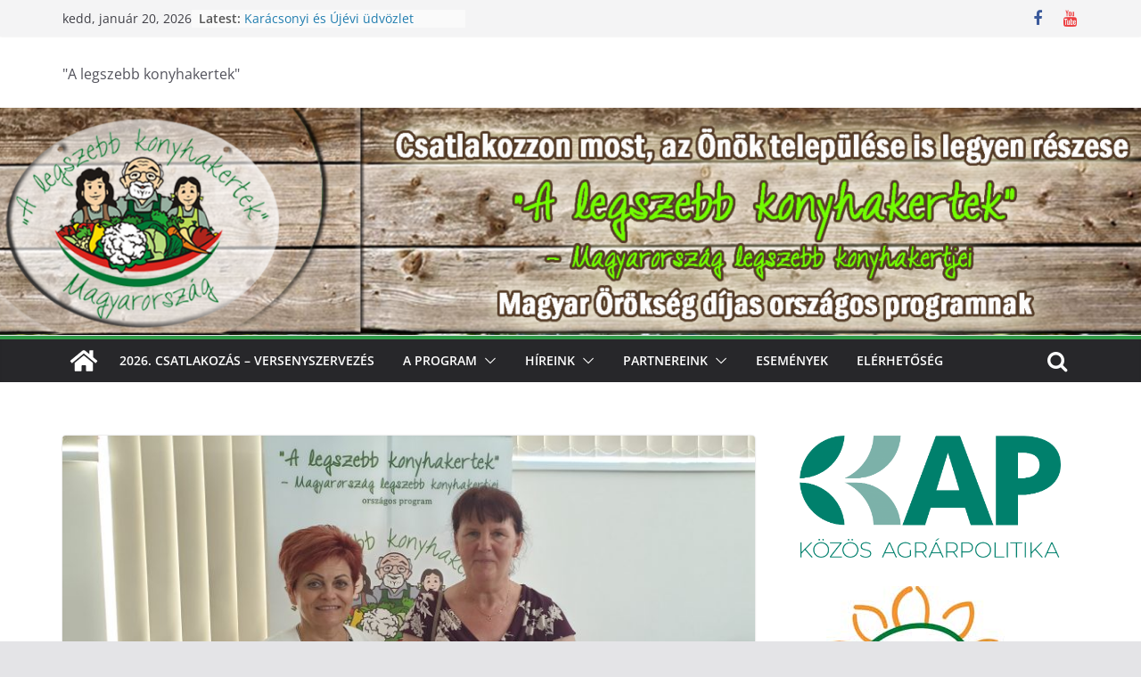

--- FILE ---
content_type: text/html; charset=UTF-8
request_url: http://www.alegszebbkonyhakertek.hu/?p=10219
body_size: 21098
content:
		<!doctype html>
		<html lang="hu">
		
<head>

			<meta charset="UTF-8"/>
		<meta name="viewport" content="width=device-width, initial-scale=1">
		<link rel="profile" href="http://gmpg.org/xfn/11"/>
		
	<meta name='robots' content='index, follow, max-video-preview:-1, max-snippet:-1, max-image-preview:large' />

	<!-- This site is optimized with the Yoast SEO plugin v20.3 - https://yoast.com/wordpress/plugins/seo/ -->
	<title>„SMARTCHAIN I. REL Expo - Innovatív díj átadó -</title>
	<link rel="canonical" href="http://www.alegszebbkonyhakertek.hu/?p=10219" />
	<meta property="og:locale" content="hu_HU" />
	<meta property="og:type" content="article" />
	<meta property="og:title" content="„SMARTCHAIN I. REL Expo - Innovatív díj átadó -" />
	<meta property="og:url" content="http://www.alegszebbkonyhakertek.hu/?p=10219" />
	<meta property="article:publisher" content="https://www.facebook.com/legszebbkonyhakertek/" />
	<meta property="article:published_time" content="2021-06-26T20:07:29+00:00" />
	<meta property="article:modified_time" content="2021-07-09T20:30:06+00:00" />
	<meta property="og:image" content="http://www.alegszebbkonyhakertek.hu/wp-content/uploads/2021/07/20210625_104355-scaled.jpg" />
	<meta property="og:image:width" content="2560" />
	<meta property="og:image:height" content="1440" />
	<meta property="og:image:type" content="image/jpeg" />
	<meta name="author" content="Szokai Szilvia" />
	<meta name="twitter:card" content="summary_large_image" />
	<meta name="twitter:label1" content="Szerző:" />
	<meta name="twitter:data1" content="Szokai Szilvia" />
	<script type="application/ld+json" class="yoast-schema-graph">{"@context":"https://schema.org","@graph":[{"@type":"WebPage","@id":"http://www.alegszebbkonyhakertek.hu/?p=10219","url":"http://www.alegszebbkonyhakertek.hu/?p=10219","name":"„SMARTCHAIN I. REL Expo - Innovatív díj átadó -","isPartOf":{"@id":"http://www.alegszebbkonyhakertek.hu/#website"},"primaryImageOfPage":{"@id":"http://www.alegszebbkonyhakertek.hu/?p=10219#primaryimage"},"image":{"@id":"http://www.alegszebbkonyhakertek.hu/?p=10219#primaryimage"},"thumbnailUrl":"http://www.alegszebbkonyhakertek.hu/wp-content/uploads/2021/07/20210625_104355-scaled.jpg","datePublished":"2021-06-26T20:07:29+00:00","dateModified":"2021-07-09T20:30:06+00:00","author":{"@id":"http://www.alegszebbkonyhakertek.hu/#/schema/person/91ddc47b98aee19565518053ad6b3e63"},"breadcrumb":{"@id":"http://www.alegszebbkonyhakertek.hu/?p=10219#breadcrumb"},"inLanguage":"hu","potentialAction":[{"@type":"ReadAction","target":["http://www.alegszebbkonyhakertek.hu/?p=10219"]}]},{"@type":"ImageObject","inLanguage":"hu","@id":"http://www.alegszebbkonyhakertek.hu/?p=10219#primaryimage","url":"http://www.alegszebbkonyhakertek.hu/wp-content/uploads/2021/07/20210625_104355-scaled.jpg","contentUrl":"http://www.alegszebbkonyhakertek.hu/wp-content/uploads/2021/07/20210625_104355-scaled.jpg","width":2560,"height":1440},{"@type":"BreadcrumbList","@id":"http://www.alegszebbkonyhakertek.hu/?p=10219#breadcrumb","itemListElement":[{"@type":"ListItem","position":1,"name":"Kezdőlap","item":"http://www.alegszebbkonyhakertek.hu/"},{"@type":"ListItem","position":2,"name":"„SMARTCHAIN I. REL Expo &#8211; Innovatív díj átadó"}]},{"@type":"WebSite","@id":"http://www.alegszebbkonyhakertek.hu/#website","url":"http://www.alegszebbkonyhakertek.hu/","name":"","description":"&quot;A legszebb konyhakertek&quot;","potentialAction":[{"@type":"SearchAction","target":{"@type":"EntryPoint","urlTemplate":"http://www.alegszebbkonyhakertek.hu/?s={search_term_string}"},"query-input":"required name=search_term_string"}],"inLanguage":"hu"},{"@type":"Person","@id":"http://www.alegszebbkonyhakertek.hu/#/schema/person/91ddc47b98aee19565518053ad6b3e63","name":"Szokai Szilvia","image":{"@type":"ImageObject","inLanguage":"hu","@id":"http://www.alegszebbkonyhakertek.hu/#/schema/person/image/","url":"http://1.gravatar.com/avatar/11739547bc4eca0c2be794df2dd97f89?s=96&d=mm&r=g","contentUrl":"http://1.gravatar.com/avatar/11739547bc4eca0c2be794df2dd97f89?s=96&d=mm&r=g","caption":"Szokai Szilvia"},"url":"http://www.alegszebbkonyhakertek.hu/?author=1"}]}</script>
	<!-- / Yoast SEO plugin. -->


<link rel="alternate" type="application/rss+xml" title=" &raquo; hírcsatorna" href="http://www.alegszebbkonyhakertek.hu/?feed=rss2" />
<link rel="alternate" type="application/rss+xml" title=" &raquo; hozzászólás hírcsatorna" href="http://www.alegszebbkonyhakertek.hu/?feed=comments-rss2" />
<link rel="alternate" type="application/rss+xml" title=" &raquo; „SMARTCHAIN I. REL Expo  &#8211; Innovatív díj átadó hozzászólás hírcsatorna" href="http://www.alegszebbkonyhakertek.hu/?feed=rss2&#038;p=10219" />
<script type="text/javascript">
window._wpemojiSettings = {"baseUrl":"https:\/\/s.w.org\/images\/core\/emoji\/14.0.0\/72x72\/","ext":".png","svgUrl":"https:\/\/s.w.org\/images\/core\/emoji\/14.0.0\/svg\/","svgExt":".svg","source":{"concatemoji":"http:\/\/www.alegszebbkonyhakertek.hu\/wp-includes\/js\/wp-emoji-release.min.js?ver=6.2.3"}};
/*! This file is auto-generated */
!function(e,a,t){var n,r,o,i=a.createElement("canvas"),p=i.getContext&&i.getContext("2d");function s(e,t){p.clearRect(0,0,i.width,i.height),p.fillText(e,0,0);e=i.toDataURL();return p.clearRect(0,0,i.width,i.height),p.fillText(t,0,0),e===i.toDataURL()}function c(e){var t=a.createElement("script");t.src=e,t.defer=t.type="text/javascript",a.getElementsByTagName("head")[0].appendChild(t)}for(o=Array("flag","emoji"),t.supports={everything:!0,everythingExceptFlag:!0},r=0;r<o.length;r++)t.supports[o[r]]=function(e){if(p&&p.fillText)switch(p.textBaseline="top",p.font="600 32px Arial",e){case"flag":return s("\ud83c\udff3\ufe0f\u200d\u26a7\ufe0f","\ud83c\udff3\ufe0f\u200b\u26a7\ufe0f")?!1:!s("\ud83c\uddfa\ud83c\uddf3","\ud83c\uddfa\u200b\ud83c\uddf3")&&!s("\ud83c\udff4\udb40\udc67\udb40\udc62\udb40\udc65\udb40\udc6e\udb40\udc67\udb40\udc7f","\ud83c\udff4\u200b\udb40\udc67\u200b\udb40\udc62\u200b\udb40\udc65\u200b\udb40\udc6e\u200b\udb40\udc67\u200b\udb40\udc7f");case"emoji":return!s("\ud83e\udef1\ud83c\udffb\u200d\ud83e\udef2\ud83c\udfff","\ud83e\udef1\ud83c\udffb\u200b\ud83e\udef2\ud83c\udfff")}return!1}(o[r]),t.supports.everything=t.supports.everything&&t.supports[o[r]],"flag"!==o[r]&&(t.supports.everythingExceptFlag=t.supports.everythingExceptFlag&&t.supports[o[r]]);t.supports.everythingExceptFlag=t.supports.everythingExceptFlag&&!t.supports.flag,t.DOMReady=!1,t.readyCallback=function(){t.DOMReady=!0},t.supports.everything||(n=function(){t.readyCallback()},a.addEventListener?(a.addEventListener("DOMContentLoaded",n,!1),e.addEventListener("load",n,!1)):(e.attachEvent("onload",n),a.attachEvent("onreadystatechange",function(){"complete"===a.readyState&&t.readyCallback()})),(e=t.source||{}).concatemoji?c(e.concatemoji):e.wpemoji&&e.twemoji&&(c(e.twemoji),c(e.wpemoji)))}(window,document,window._wpemojiSettings);
</script>
<style type="text/css">
img.wp-smiley,
img.emoji {
	display: inline !important;
	border: none !important;
	box-shadow: none !important;
	height: 1em !important;
	width: 1em !important;
	margin: 0 0.07em !important;
	vertical-align: -0.1em !important;
	background: none !important;
	padding: 0 !important;
}
</style>
	<link rel='stylesheet' id='wp-block-library-css' href='http://www.alegszebbkonyhakertek.hu/wp-includes/css/dist/block-library/style.min.css?ver=6.2.3' type='text/css' media='all' />
<style id='wp-block-library-theme-inline-css' type='text/css'>
.wp-block-audio figcaption{color:#555;font-size:13px;text-align:center}.is-dark-theme .wp-block-audio figcaption{color:hsla(0,0%,100%,.65)}.wp-block-audio{margin:0 0 1em}.wp-block-code{border:1px solid #ccc;border-radius:4px;font-family:Menlo,Consolas,monaco,monospace;padding:.8em 1em}.wp-block-embed figcaption{color:#555;font-size:13px;text-align:center}.is-dark-theme .wp-block-embed figcaption{color:hsla(0,0%,100%,.65)}.wp-block-embed{margin:0 0 1em}.blocks-gallery-caption{color:#555;font-size:13px;text-align:center}.is-dark-theme .blocks-gallery-caption{color:hsla(0,0%,100%,.65)}.wp-block-image figcaption{color:#555;font-size:13px;text-align:center}.is-dark-theme .wp-block-image figcaption{color:hsla(0,0%,100%,.65)}.wp-block-image{margin:0 0 1em}.wp-block-pullquote{border-bottom:4px solid;border-top:4px solid;color:currentColor;margin-bottom:1.75em}.wp-block-pullquote cite,.wp-block-pullquote footer,.wp-block-pullquote__citation{color:currentColor;font-size:.8125em;font-style:normal;text-transform:uppercase}.wp-block-quote{border-left:.25em solid;margin:0 0 1.75em;padding-left:1em}.wp-block-quote cite,.wp-block-quote footer{color:currentColor;font-size:.8125em;font-style:normal;position:relative}.wp-block-quote.has-text-align-right{border-left:none;border-right:.25em solid;padding-left:0;padding-right:1em}.wp-block-quote.has-text-align-center{border:none;padding-left:0}.wp-block-quote.is-large,.wp-block-quote.is-style-large,.wp-block-quote.is-style-plain{border:none}.wp-block-search .wp-block-search__label{font-weight:700}.wp-block-search__button{border:1px solid #ccc;padding:.375em .625em}:where(.wp-block-group.has-background){padding:1.25em 2.375em}.wp-block-separator.has-css-opacity{opacity:.4}.wp-block-separator{border:none;border-bottom:2px solid;margin-left:auto;margin-right:auto}.wp-block-separator.has-alpha-channel-opacity{opacity:1}.wp-block-separator:not(.is-style-wide):not(.is-style-dots){width:100px}.wp-block-separator.has-background:not(.is-style-dots){border-bottom:none;height:1px}.wp-block-separator.has-background:not(.is-style-wide):not(.is-style-dots){height:2px}.wp-block-table{margin:0 0 1em}.wp-block-table td,.wp-block-table th{word-break:normal}.wp-block-table figcaption{color:#555;font-size:13px;text-align:center}.is-dark-theme .wp-block-table figcaption{color:hsla(0,0%,100%,.65)}.wp-block-video figcaption{color:#555;font-size:13px;text-align:center}.is-dark-theme .wp-block-video figcaption{color:hsla(0,0%,100%,.65)}.wp-block-video{margin:0 0 1em}.wp-block-template-part.has-background{margin-bottom:0;margin-top:0;padding:1.25em 2.375em}
</style>
<style id='global-styles-inline-css' type='text/css'>
body{--wp--preset--color--black: #000000;--wp--preset--color--cyan-bluish-gray: #abb8c3;--wp--preset--color--white: #ffffff;--wp--preset--color--pale-pink: #f78da7;--wp--preset--color--vivid-red: #cf2e2e;--wp--preset--color--luminous-vivid-orange: #ff6900;--wp--preset--color--luminous-vivid-amber: #fcb900;--wp--preset--color--light-green-cyan: #7bdcb5;--wp--preset--color--vivid-green-cyan: #00d084;--wp--preset--color--pale-cyan-blue: #8ed1fc;--wp--preset--color--vivid-cyan-blue: #0693e3;--wp--preset--color--vivid-purple: #9b51e0;--wp--preset--gradient--vivid-cyan-blue-to-vivid-purple: linear-gradient(135deg,rgba(6,147,227,1) 0%,rgb(155,81,224) 100%);--wp--preset--gradient--light-green-cyan-to-vivid-green-cyan: linear-gradient(135deg,rgb(122,220,180) 0%,rgb(0,208,130) 100%);--wp--preset--gradient--luminous-vivid-amber-to-luminous-vivid-orange: linear-gradient(135deg,rgba(252,185,0,1) 0%,rgba(255,105,0,1) 100%);--wp--preset--gradient--luminous-vivid-orange-to-vivid-red: linear-gradient(135deg,rgba(255,105,0,1) 0%,rgb(207,46,46) 100%);--wp--preset--gradient--very-light-gray-to-cyan-bluish-gray: linear-gradient(135deg,rgb(238,238,238) 0%,rgb(169,184,195) 100%);--wp--preset--gradient--cool-to-warm-spectrum: linear-gradient(135deg,rgb(74,234,220) 0%,rgb(151,120,209) 20%,rgb(207,42,186) 40%,rgb(238,44,130) 60%,rgb(251,105,98) 80%,rgb(254,248,76) 100%);--wp--preset--gradient--blush-light-purple: linear-gradient(135deg,rgb(255,206,236) 0%,rgb(152,150,240) 100%);--wp--preset--gradient--blush-bordeaux: linear-gradient(135deg,rgb(254,205,165) 0%,rgb(254,45,45) 50%,rgb(107,0,62) 100%);--wp--preset--gradient--luminous-dusk: linear-gradient(135deg,rgb(255,203,112) 0%,rgb(199,81,192) 50%,rgb(65,88,208) 100%);--wp--preset--gradient--pale-ocean: linear-gradient(135deg,rgb(255,245,203) 0%,rgb(182,227,212) 50%,rgb(51,167,181) 100%);--wp--preset--gradient--electric-grass: linear-gradient(135deg,rgb(202,248,128) 0%,rgb(113,206,126) 100%);--wp--preset--gradient--midnight: linear-gradient(135deg,rgb(2,3,129) 0%,rgb(40,116,252) 100%);--wp--preset--duotone--dark-grayscale: url('#wp-duotone-dark-grayscale');--wp--preset--duotone--grayscale: url('#wp-duotone-grayscale');--wp--preset--duotone--purple-yellow: url('#wp-duotone-purple-yellow');--wp--preset--duotone--blue-red: url('#wp-duotone-blue-red');--wp--preset--duotone--midnight: url('#wp-duotone-midnight');--wp--preset--duotone--magenta-yellow: url('#wp-duotone-magenta-yellow');--wp--preset--duotone--purple-green: url('#wp-duotone-purple-green');--wp--preset--duotone--blue-orange: url('#wp-duotone-blue-orange');--wp--preset--font-size--small: 13px;--wp--preset--font-size--medium: 20px;--wp--preset--font-size--large: 36px;--wp--preset--font-size--x-large: 42px;--wp--preset--spacing--20: 0.44rem;--wp--preset--spacing--30: 0.67rem;--wp--preset--spacing--40: 1rem;--wp--preset--spacing--50: 1.5rem;--wp--preset--spacing--60: 2.25rem;--wp--preset--spacing--70: 3.38rem;--wp--preset--spacing--80: 5.06rem;--wp--preset--shadow--natural: 6px 6px 9px rgba(0, 0, 0, 0.2);--wp--preset--shadow--deep: 12px 12px 50px rgba(0, 0, 0, 0.4);--wp--preset--shadow--sharp: 6px 6px 0px rgba(0, 0, 0, 0.2);--wp--preset--shadow--outlined: 6px 6px 0px -3px rgba(255, 255, 255, 1), 6px 6px rgba(0, 0, 0, 1);--wp--preset--shadow--crisp: 6px 6px 0px rgba(0, 0, 0, 1);}body { margin: 0; }.wp-site-blocks > .alignleft { float: left; margin-right: 2em; }.wp-site-blocks > .alignright { float: right; margin-left: 2em; }.wp-site-blocks > .aligncenter { justify-content: center; margin-left: auto; margin-right: auto; }.wp-site-blocks > * { margin-block-start: 0; margin-block-end: 0; }.wp-site-blocks > * + * { margin-block-start: 24px; }body { --wp--style--block-gap: 24px; }body .is-layout-flow > *{margin-block-start: 0;margin-block-end: 0;}body .is-layout-flow > * + *{margin-block-start: 24px;margin-block-end: 0;}body .is-layout-constrained > *{margin-block-start: 0;margin-block-end: 0;}body .is-layout-constrained > * + *{margin-block-start: 24px;margin-block-end: 0;}body .is-layout-flex{gap: 24px;}body .is-layout-flow > .alignleft{float: left;margin-inline-start: 0;margin-inline-end: 2em;}body .is-layout-flow > .alignright{float: right;margin-inline-start: 2em;margin-inline-end: 0;}body .is-layout-flow > .aligncenter{margin-left: auto !important;margin-right: auto !important;}body .is-layout-constrained > .alignleft{float: left;margin-inline-start: 0;margin-inline-end: 2em;}body .is-layout-constrained > .alignright{float: right;margin-inline-start: 2em;margin-inline-end: 0;}body .is-layout-constrained > .aligncenter{margin-left: auto !important;margin-right: auto !important;}body .is-layout-constrained > :where(:not(.alignleft):not(.alignright):not(.alignfull)){max-width: var(--wp--style--global--content-size);margin-left: auto !important;margin-right: auto !important;}body .is-layout-constrained > .alignwide{max-width: var(--wp--style--global--wide-size);}body .is-layout-flex{display: flex;}body .is-layout-flex{flex-wrap: wrap;align-items: center;}body .is-layout-flex > *{margin: 0;}body{padding-top: 0px;padding-right: 0px;padding-bottom: 0px;padding-left: 0px;}a:where(:not(.wp-element-button)){text-decoration: underline;}.wp-element-button, .wp-block-button__link{background-color: #32373c;border-width: 0;color: #fff;font-family: inherit;font-size: inherit;line-height: inherit;padding: calc(0.667em + 2px) calc(1.333em + 2px);text-decoration: none;}.has-black-color{color: var(--wp--preset--color--black) !important;}.has-cyan-bluish-gray-color{color: var(--wp--preset--color--cyan-bluish-gray) !important;}.has-white-color{color: var(--wp--preset--color--white) !important;}.has-pale-pink-color{color: var(--wp--preset--color--pale-pink) !important;}.has-vivid-red-color{color: var(--wp--preset--color--vivid-red) !important;}.has-luminous-vivid-orange-color{color: var(--wp--preset--color--luminous-vivid-orange) !important;}.has-luminous-vivid-amber-color{color: var(--wp--preset--color--luminous-vivid-amber) !important;}.has-light-green-cyan-color{color: var(--wp--preset--color--light-green-cyan) !important;}.has-vivid-green-cyan-color{color: var(--wp--preset--color--vivid-green-cyan) !important;}.has-pale-cyan-blue-color{color: var(--wp--preset--color--pale-cyan-blue) !important;}.has-vivid-cyan-blue-color{color: var(--wp--preset--color--vivid-cyan-blue) !important;}.has-vivid-purple-color{color: var(--wp--preset--color--vivid-purple) !important;}.has-black-background-color{background-color: var(--wp--preset--color--black) !important;}.has-cyan-bluish-gray-background-color{background-color: var(--wp--preset--color--cyan-bluish-gray) !important;}.has-white-background-color{background-color: var(--wp--preset--color--white) !important;}.has-pale-pink-background-color{background-color: var(--wp--preset--color--pale-pink) !important;}.has-vivid-red-background-color{background-color: var(--wp--preset--color--vivid-red) !important;}.has-luminous-vivid-orange-background-color{background-color: var(--wp--preset--color--luminous-vivid-orange) !important;}.has-luminous-vivid-amber-background-color{background-color: var(--wp--preset--color--luminous-vivid-amber) !important;}.has-light-green-cyan-background-color{background-color: var(--wp--preset--color--light-green-cyan) !important;}.has-vivid-green-cyan-background-color{background-color: var(--wp--preset--color--vivid-green-cyan) !important;}.has-pale-cyan-blue-background-color{background-color: var(--wp--preset--color--pale-cyan-blue) !important;}.has-vivid-cyan-blue-background-color{background-color: var(--wp--preset--color--vivid-cyan-blue) !important;}.has-vivid-purple-background-color{background-color: var(--wp--preset--color--vivid-purple) !important;}.has-black-border-color{border-color: var(--wp--preset--color--black) !important;}.has-cyan-bluish-gray-border-color{border-color: var(--wp--preset--color--cyan-bluish-gray) !important;}.has-white-border-color{border-color: var(--wp--preset--color--white) !important;}.has-pale-pink-border-color{border-color: var(--wp--preset--color--pale-pink) !important;}.has-vivid-red-border-color{border-color: var(--wp--preset--color--vivid-red) !important;}.has-luminous-vivid-orange-border-color{border-color: var(--wp--preset--color--luminous-vivid-orange) !important;}.has-luminous-vivid-amber-border-color{border-color: var(--wp--preset--color--luminous-vivid-amber) !important;}.has-light-green-cyan-border-color{border-color: var(--wp--preset--color--light-green-cyan) !important;}.has-vivid-green-cyan-border-color{border-color: var(--wp--preset--color--vivid-green-cyan) !important;}.has-pale-cyan-blue-border-color{border-color: var(--wp--preset--color--pale-cyan-blue) !important;}.has-vivid-cyan-blue-border-color{border-color: var(--wp--preset--color--vivid-cyan-blue) !important;}.has-vivid-purple-border-color{border-color: var(--wp--preset--color--vivid-purple) !important;}.has-vivid-cyan-blue-to-vivid-purple-gradient-background{background: var(--wp--preset--gradient--vivid-cyan-blue-to-vivid-purple) !important;}.has-light-green-cyan-to-vivid-green-cyan-gradient-background{background: var(--wp--preset--gradient--light-green-cyan-to-vivid-green-cyan) !important;}.has-luminous-vivid-amber-to-luminous-vivid-orange-gradient-background{background: var(--wp--preset--gradient--luminous-vivid-amber-to-luminous-vivid-orange) !important;}.has-luminous-vivid-orange-to-vivid-red-gradient-background{background: var(--wp--preset--gradient--luminous-vivid-orange-to-vivid-red) !important;}.has-very-light-gray-to-cyan-bluish-gray-gradient-background{background: var(--wp--preset--gradient--very-light-gray-to-cyan-bluish-gray) !important;}.has-cool-to-warm-spectrum-gradient-background{background: var(--wp--preset--gradient--cool-to-warm-spectrum) !important;}.has-blush-light-purple-gradient-background{background: var(--wp--preset--gradient--blush-light-purple) !important;}.has-blush-bordeaux-gradient-background{background: var(--wp--preset--gradient--blush-bordeaux) !important;}.has-luminous-dusk-gradient-background{background: var(--wp--preset--gradient--luminous-dusk) !important;}.has-pale-ocean-gradient-background{background: var(--wp--preset--gradient--pale-ocean) !important;}.has-electric-grass-gradient-background{background: var(--wp--preset--gradient--electric-grass) !important;}.has-midnight-gradient-background{background: var(--wp--preset--gradient--midnight) !important;}.has-small-font-size{font-size: var(--wp--preset--font-size--small) !important;}.has-medium-font-size{font-size: var(--wp--preset--font-size--medium) !important;}.has-large-font-size{font-size: var(--wp--preset--font-size--large) !important;}.has-x-large-font-size{font-size: var(--wp--preset--font-size--x-large) !important;}
.wp-block-navigation a:where(:not(.wp-element-button)){color: inherit;}
.wp-block-pullquote{font-size: 1.5em;line-height: 1.6;}
</style>
<link rel='stylesheet' id='dashicons-css' href='http://www.alegszebbkonyhakertek.hu/wp-includes/css/dashicons.min.css?ver=6.2.3' type='text/css' media='all' />
<link rel='stylesheet' id='everest-forms-general-css' href='http://www.alegszebbkonyhakertek.hu/wp-content/plugins/everest-forms/assets/css/everest-forms.css?ver=2.0.4' type='text/css' media='all' />
<link rel='stylesheet' id='colormag_style-css' href='http://www.alegszebbkonyhakertek.hu/wp-content/themes/colormag/style.css?ver=3.0.7' type='text/css' media='all' />
<style id='colormag_style-inline-css' type='text/css'>
.colormag-button,
			blockquote, button,
			input[type=reset],
			input[type=button],
			input[type=submit],
			.cm-home-icon.front_page_on,
			.cm-post-categories a,
			.cm-primary-nav ul li ul li:hover,
			.cm-primary-nav ul li.current-menu-item,
			.cm-primary-nav ul li.current_page_ancestor,
			.cm-primary-nav ul li.current-menu-ancestor,
			.cm-primary-nav ul li.current_page_item,
			.cm-primary-nav ul li:hover,
			.cm-primary-nav ul li.focus,
			.cm-mobile-nav li a:hover,
			.colormag-header-clean #cm-primary-nav .cm-menu-toggle:hover,
			.cm-header .cm-mobile-nav li:hover,
			.cm-header .cm-mobile-nav li.current-page-ancestor,
			.cm-header .cm-mobile-nav li.current-menu-ancestor,
			.cm-header .cm-mobile-nav li.current-page-item,
			.cm-header .cm-mobile-nav li.current-menu-item,
			.cm-primary-nav ul li.focus > a,
			.cm-layout-2 .cm-primary-nav ul ul.sub-menu li.focus > a,
			.cm-mobile-nav .current-menu-item>a, .cm-mobile-nav .current_page_item>a,
			.colormag-header-clean .cm-mobile-nav li:hover > a,
			.colormag-header-clean .cm-mobile-nav li.current-page-ancestor > a,
			.colormag-header-clean .cm-mobile-nav li.current-menu-ancestor > a,
			.colormag-header-clean .cm-mobile-nav li.current-page-item > a,
			.colormag-header-clean .cm-mobile-nav li.current-menu-item > a,
			.fa.search-top:hover,
			.widget_call_to_action .btn--primary,
			.colormag-footer--classic .cm-footer-cols .cm-row .cm-widget-title span::before,
			.colormag-footer--classic-bordered .cm-footer-cols .cm-row .cm-widget-title span::before,
			.cm-featured-posts .cm-widget-title span,
			.cm-featured-category-slider-widget .cm-slide-content .cm-entry-header-meta .cm-post-categories a,
			.cm-highlighted-posts .cm-post-content .cm-entry-header-meta .cm-post-categories a,
			.cm-category-slide-next, .cm-category-slide-prev, .slide-next,
			.slide-prev, .cm-tabbed-widget ul li, .cm-posts .wp-pagenavi .current,
			.cm-posts .wp-pagenavi a:hover, .cm-secondary .cm-widget-title span,
			.cm-posts .post .cm-post-content .cm-entry-header-meta .cm-post-categories a,
			.cm-page-header .cm-page-title span, .entry-meta .post-format i,
			.format-link, .cm-entry-button, .infinite-scroll .tg-infinite-scroll,
			.no-more-post-text, .pagination span,
			.comments-area .comment-author-link span,
			.cm-footer-cols .cm-row .cm-widget-title span,
			.advertisement_above_footer .cm-widget-title span,
			.error, .cm-primary .cm-widget-title span,
			.related-posts-wrapper.style-three .cm-post-content .cm-entry-title a:hover:before,
			.cm-slider-area .cm-widget-title span,
			.cm-beside-slider-widget .cm-widget-title span,
			.top-full-width-sidebar .cm-widget-title span,
			.wp-block-quote, .wp-block-quote.is-style-large,
			.wp-block-quote.has-text-align-right,
			.cm-error-404 .cm-btn, .widget .wp-block-heading, .wp-block-search button,
			.widget a::before, .cm-post-date a::before,
			.byline a::before,
			.colormag-footer--classic-bordered .cm-widget-title::before,
			.wp-block-button__link,
			#cm-tertiary .cm-widget-title span,
			.link-pagination .post-page-numbers.current,
			.wp-block-query-pagination-numbers .page-numbers.current,
			.wp-element-button,
			.wp-block-button .wp-block-button__link,
			.wp-element-button,
			.cm-layout-2 .cm-primary-nav ul ul.sub-menu li:hover,
			.cm-layout-2 .cm-primary-nav ul ul.sub-menu li.current-menu-ancestor,
			.cm-layout-2 .cm-primary-nav ul ul.sub-menu li.current-menu-item,
			.cm-layout-2 .cm-primary-nav ul ul.sub-menu li.focus,
			.search-wrap button,
			.page-numbers .current,
			.wp-block-search .wp-element-button:hover{background-color:#309b49;}a,
			.cm-layout-2 #cm-primary-nav .fa.search-top:hover,
			.cm-layout-2 #cm-primary-nav.cm-mobile-nav .cm-random-post a:hover .fa-random,
			.cm-layout-2 #cm-primary-nav.cm-primary-nav .cm-random-post a:hover .fa-random,
			.cm-layout-2 .breaking-news .newsticker a:hover,
			.cm-layout-2 .cm-primary-nav ul li.current-menu-item > a,
			.cm-layout-2 .cm-primary-nav ul li.current_page_item > a,
			.cm-layout-2 .cm-primary-nav ul li:hover > a,
			.cm-layout-2 .cm-primary-nav ul li.focus > a
			.dark-skin .cm-layout-2-style-1 #cm-primary-nav.cm-primary-nav .cm-home-icon:hover .fa,
			.byline a:hover, .comments a:hover, .cm-edit-link a:hover, .cm-post-date a:hover,
			.social-links:not(.cm-header-actions .social-links) i.fa:hover, .cm-tag-links a:hover,
			.colormag-header-clean .social-links li:hover i.fa, .cm-layout-2-style-1 .social-links li:hover i.fa,
			.colormag-header-clean .breaking-news .newsticker a:hover, .widget_featured_posts .article-content .cm-entry-title a:hover,
			.widget_featured_slider .slide-content .cm-below-entry-meta .byline a:hover,
			.widget_featured_slider .slide-content .cm-below-entry-meta .comments a:hover,
			.widget_featured_slider .slide-content .cm-below-entry-meta .cm-post-date a:hover,
			.widget_featured_slider .slide-content .cm-entry-title a:hover,
			.widget_block_picture_news.widget_featured_posts .article-content .cm-entry-title a:hover,
			.widget_highlighted_posts .article-content .cm-below-entry-meta .byline a:hover,
			.widget_highlighted_posts .article-content .cm-below-entry-meta .comments a:hover,
			.widget_highlighted_posts .article-content .cm-below-entry-meta .cm-post-date a:hover,
			.widget_highlighted_posts .article-content .cm-entry-title a:hover, i.fa-arrow-up, i.fa-arrow-down,
			.cm-site-title a, #content .post .article-content .cm-entry-title a:hover, .entry-meta .byline i,
			.entry-meta .cat-links i, .entry-meta a, .post .cm-entry-title a:hover, .search .cm-entry-title a:hover,
			.entry-meta .comments-link a:hover, .entry-meta .cm-edit-link a:hover, .entry-meta .cm-post-date a:hover,
			.entry-meta .cm-tag-links a:hover, .single #content .tags a:hover, .count, .next a:hover, .previous a:hover,
			.related-posts-main-title .fa, .single-related-posts .article-content .cm-entry-title a:hover,
			.pagination a span:hover,
			#content .comments-area a.comment-cm-edit-link:hover, #content .comments-area a.comment-permalink:hover,
			#content .comments-area article header cite a:hover, .comments-area .comment-author-link a:hover,
			.comment .comment-reply-link:hover,
			.nav-next a, .nav-previous a,
			#cm-footer .cm-footer-menu ul li a:hover,
			.cm-footer-cols .cm-row a:hover, a#scroll-up i, .related-posts-wrapper-flyout .cm-entry-title a:hover,
			.human-diff-time .human-diff-time-display:hover,
			.cm-layout-2-style-1 #cm-primary-nav .fa:hover,
			.cm-footer-bar a,
			.cm-post-date a:hover,
			.cm-author a:hover,
			.cm-comments-link a:hover,
			.cm-tag-links a:hover,
			.cm-edit-link a:hover,
			.cm-footer-bar .copyright a,
			.cm-featured-posts .cm-entry-title a:hover,
			.cm-posts .post .cm-post-content .cm-entry-title a:hover,
			.cm-posts .post .single-title-above .cm-entry-title a:hover,
			.cm-layout-2 .cm-primary-nav ul li:hover > a,
			.cm-layout-2 #cm-primary-nav .fa:hover,
			.cm-entry-title a:hover,
			button:hover, input[type="button"]:hover,
			input[type="reset"]:hover,
			input[type="submit"]:hover,
			.wp-block-button .wp-block-button__link:hover,
			.cm-button:hover,
			.wp-element-button:hover,
			li.product .added_to_cart:hover,
			.comments-area .comment-permalink:hover,
			.cm-footer-bar-area .cm-footer-bar__2 a{color:#309b49;}#cm-primary-nav,
			.cm-contained .cm-header-2 .cm-row{border-top-color:#309b49;}.cm-layout-2 #cm-primary-nav,
			.cm-layout-2 .cm-primary-nav ul ul.sub-menu li:hover,
			.cm-layout-2 .cm-primary-nav ul > li:hover > a,
			.cm-layout-2 .cm-primary-nav ul > li.current-menu-item > a,
			.cm-layout-2 .cm-primary-nav ul > li.current-menu-ancestor > a,
			.cm-layout-2 .cm-primary-nav ul ul.sub-menu li.current-menu-ancestor,
			.cm-layout-2 .cm-primary-nav ul ul.sub-menu li.current-menu-item,
			.cm-layout-2 .cm-primary-nav ul ul.sub-menu li.focus,
			cm-layout-2 .cm-primary-nav ul ul.sub-menu li.current-menu-ancestor,
			cm-layout-2 .cm-primary-nav ul ul.sub-menu li.current-menu-item,
			cm-layout-2 #cm-primary-nav .cm-menu-toggle:hover,
			cm-layout-2 #cm-primary-nav.cm-mobile-nav .cm-menu-toggle,
			cm-layout-2 .cm-primary-nav ul > li:hover > a,
			cm-layout-2 .cm-primary-nav ul > li.current-menu-item > a,
			cm-layout-2 .cm-primary-nav ul > li.current-menu-ancestor > a,
			.cm-layout-2 .cm-primary-nav ul li.focus > a, .pagination a span:hover,
			.cm-error-404 .cm-btn,
			.single-post .cm-post-categories a::after,
			.widget .block-title,
			.cm-layout-2 .cm-primary-nav ul li.focus > a,
			button,
			input[type="button"],
			input[type="reset"],
			input[type="submit"],
			.wp-block-button .wp-block-button__link,
			.cm-button,
			.wp-element-button,
			li.product .added_to_cart{border-color:#309b49;}.cm-secondary .cm-widget-title,
			#cm-tertiary .cm-widget-title,
			.widget_featured_posts .widget-title,
			#secondary .widget-title,
			#cm-tertiary .widget-title,
			.cm-page-header .cm-page-title,
			.cm-footer-cols .cm-row .widget-title,
			.advertisement_above_footer .widget-title,
			#primary .widget-title,
			.widget_slider_area .widget-title,
			.widget_beside_slider .widget-title,
			.top-full-width-sidebar .widget-title,
			.cm-footer-cols .cm-row .cm-widget-title,
			.cm-footer-bar .copyright a,
			.cm-layout-2.cm-layout-2-style-2 #cm-primary-nav,
			.cm-layout-2 .cm-primary-nav ul > li:hover > a,
			.cm-layout-2 .cm-primary-nav ul > li.current-menu-item > a{border-bottom-color:#309b49;}.cm-header .cm-menu-toggle svg,
			.cm-header .cm-menu-toggle svg{fill:#fff;}.cm-footer-bar-area .cm-footer-bar__2 a{color:#207daf;}.mzb-featured-posts, .mzb-social-icon, .mzb-featured-categories, .mzb-social-icons-insert{--color--light--primary:rgba(48,155,73,0.1);}body{--color--light--primary:#309b49;--color--primary:#309b49;}
</style>
<link rel='stylesheet' id='colormag-featured-image-popup-css-css' href='http://www.alegszebbkonyhakertek.hu/wp-content/themes/colormag/assets/js/magnific-popup/magnific-popup.min.css?ver=3.0.7' type='text/css' media='all' />
<link rel='stylesheet' id='colormag-fontawesome-css' href='http://www.alegszebbkonyhakertek.hu/wp-content/themes/colormag/assets/library/fontawesome/css/font-awesome.min.css?ver=3.0.7' type='text/css' media='all' />
<script type='text/javascript' src='http://www.alegszebbkonyhakertek.hu/wp-includes/js/jquery/jquery.min.js?ver=3.6.4' id='jquery-core-js'></script>
<script type='text/javascript' src='http://www.alegszebbkonyhakertek.hu/wp-includes/js/jquery/jquery-migrate.min.js?ver=3.4.0' id='jquery-migrate-js'></script>
<!--[if lte IE 8]>
<script type='text/javascript' src='http://www.alegszebbkonyhakertek.hu/wp-content/themes/colormag/assets/js/html5shiv.min.js?ver=3.0.7' id='html5-js'></script>
<![endif]-->
<link rel="https://api.w.org/" href="http://www.alegszebbkonyhakertek.hu/index.php?rest_route=/" /><link rel="alternate" type="application/json" href="http://www.alegszebbkonyhakertek.hu/index.php?rest_route=/wp/v2/posts/10219" /><link rel="EditURI" type="application/rsd+xml" title="RSD" href="http://www.alegszebbkonyhakertek.hu/xmlrpc.php?rsd" />
<link rel="wlwmanifest" type="application/wlwmanifest+xml" href="http://www.alegszebbkonyhakertek.hu/wp-includes/wlwmanifest.xml" />
<meta name="generator" content="WordPress 6.2.3" />
<meta name="generator" content="Everest Forms 2.0.4" />
<link rel='shortlink' href='http://www.alegszebbkonyhakertek.hu/?p=10219' />
<link rel="alternate" type="application/json+oembed" href="http://www.alegszebbkonyhakertek.hu/index.php?rest_route=%2Foembed%2F1.0%2Fembed&#038;url=http%3A%2F%2Fwww.alegszebbkonyhakertek.hu%2F%3Fp%3D10219" />
<link rel="alternate" type="text/xml+oembed" href="http://www.alegszebbkonyhakertek.hu/index.php?rest_route=%2Foembed%2F1.0%2Fembed&#038;url=http%3A%2F%2Fwww.alegszebbkonyhakertek.hu%2F%3Fp%3D10219&#038;format=xml" />
<link rel="pingback" href="http://www.alegszebbkonyhakertek.hu/xmlrpc.php">
</head>

<body class="post-template-default single single-post postid-10219 single-format-standard wp-embed-responsive everest-forms-no-js cm-header-layout-1 adv-style-1  wide">


<svg xmlns="http://www.w3.org/2000/svg" viewBox="0 0 0 0" width="0" height="0" focusable="false" role="none" style="visibility: hidden; position: absolute; left: -9999px; overflow: hidden;" ><defs><filter id="wp-duotone-dark-grayscale"><feColorMatrix color-interpolation-filters="sRGB" type="matrix" values=" .299 .587 .114 0 0 .299 .587 .114 0 0 .299 .587 .114 0 0 .299 .587 .114 0 0 " /><feComponentTransfer color-interpolation-filters="sRGB" ><feFuncR type="table" tableValues="0 0.49803921568627" /><feFuncG type="table" tableValues="0 0.49803921568627" /><feFuncB type="table" tableValues="0 0.49803921568627" /><feFuncA type="table" tableValues="1 1" /></feComponentTransfer><feComposite in2="SourceGraphic" operator="in" /></filter></defs></svg><svg xmlns="http://www.w3.org/2000/svg" viewBox="0 0 0 0" width="0" height="0" focusable="false" role="none" style="visibility: hidden; position: absolute; left: -9999px; overflow: hidden;" ><defs><filter id="wp-duotone-grayscale"><feColorMatrix color-interpolation-filters="sRGB" type="matrix" values=" .299 .587 .114 0 0 .299 .587 .114 0 0 .299 .587 .114 0 0 .299 .587 .114 0 0 " /><feComponentTransfer color-interpolation-filters="sRGB" ><feFuncR type="table" tableValues="0 1" /><feFuncG type="table" tableValues="0 1" /><feFuncB type="table" tableValues="0 1" /><feFuncA type="table" tableValues="1 1" /></feComponentTransfer><feComposite in2="SourceGraphic" operator="in" /></filter></defs></svg><svg xmlns="http://www.w3.org/2000/svg" viewBox="0 0 0 0" width="0" height="0" focusable="false" role="none" style="visibility: hidden; position: absolute; left: -9999px; overflow: hidden;" ><defs><filter id="wp-duotone-purple-yellow"><feColorMatrix color-interpolation-filters="sRGB" type="matrix" values=" .299 .587 .114 0 0 .299 .587 .114 0 0 .299 .587 .114 0 0 .299 .587 .114 0 0 " /><feComponentTransfer color-interpolation-filters="sRGB" ><feFuncR type="table" tableValues="0.54901960784314 0.98823529411765" /><feFuncG type="table" tableValues="0 1" /><feFuncB type="table" tableValues="0.71764705882353 0.25490196078431" /><feFuncA type="table" tableValues="1 1" /></feComponentTransfer><feComposite in2="SourceGraphic" operator="in" /></filter></defs></svg><svg xmlns="http://www.w3.org/2000/svg" viewBox="0 0 0 0" width="0" height="0" focusable="false" role="none" style="visibility: hidden; position: absolute; left: -9999px; overflow: hidden;" ><defs><filter id="wp-duotone-blue-red"><feColorMatrix color-interpolation-filters="sRGB" type="matrix" values=" .299 .587 .114 0 0 .299 .587 .114 0 0 .299 .587 .114 0 0 .299 .587 .114 0 0 " /><feComponentTransfer color-interpolation-filters="sRGB" ><feFuncR type="table" tableValues="0 1" /><feFuncG type="table" tableValues="0 0.27843137254902" /><feFuncB type="table" tableValues="0.5921568627451 0.27843137254902" /><feFuncA type="table" tableValues="1 1" /></feComponentTransfer><feComposite in2="SourceGraphic" operator="in" /></filter></defs></svg><svg xmlns="http://www.w3.org/2000/svg" viewBox="0 0 0 0" width="0" height="0" focusable="false" role="none" style="visibility: hidden; position: absolute; left: -9999px; overflow: hidden;" ><defs><filter id="wp-duotone-midnight"><feColorMatrix color-interpolation-filters="sRGB" type="matrix" values=" .299 .587 .114 0 0 .299 .587 .114 0 0 .299 .587 .114 0 0 .299 .587 .114 0 0 " /><feComponentTransfer color-interpolation-filters="sRGB" ><feFuncR type="table" tableValues="0 0" /><feFuncG type="table" tableValues="0 0.64705882352941" /><feFuncB type="table" tableValues="0 1" /><feFuncA type="table" tableValues="1 1" /></feComponentTransfer><feComposite in2="SourceGraphic" operator="in" /></filter></defs></svg><svg xmlns="http://www.w3.org/2000/svg" viewBox="0 0 0 0" width="0" height="0" focusable="false" role="none" style="visibility: hidden; position: absolute; left: -9999px; overflow: hidden;" ><defs><filter id="wp-duotone-magenta-yellow"><feColorMatrix color-interpolation-filters="sRGB" type="matrix" values=" .299 .587 .114 0 0 .299 .587 .114 0 0 .299 .587 .114 0 0 .299 .587 .114 0 0 " /><feComponentTransfer color-interpolation-filters="sRGB" ><feFuncR type="table" tableValues="0.78039215686275 1" /><feFuncG type="table" tableValues="0 0.94901960784314" /><feFuncB type="table" tableValues="0.35294117647059 0.47058823529412" /><feFuncA type="table" tableValues="1 1" /></feComponentTransfer><feComposite in2="SourceGraphic" operator="in" /></filter></defs></svg><svg xmlns="http://www.w3.org/2000/svg" viewBox="0 0 0 0" width="0" height="0" focusable="false" role="none" style="visibility: hidden; position: absolute; left: -9999px; overflow: hidden;" ><defs><filter id="wp-duotone-purple-green"><feColorMatrix color-interpolation-filters="sRGB" type="matrix" values=" .299 .587 .114 0 0 .299 .587 .114 0 0 .299 .587 .114 0 0 .299 .587 .114 0 0 " /><feComponentTransfer color-interpolation-filters="sRGB" ><feFuncR type="table" tableValues="0.65098039215686 0.40392156862745" /><feFuncG type="table" tableValues="0 1" /><feFuncB type="table" tableValues="0.44705882352941 0.4" /><feFuncA type="table" tableValues="1 1" /></feComponentTransfer><feComposite in2="SourceGraphic" operator="in" /></filter></defs></svg><svg xmlns="http://www.w3.org/2000/svg" viewBox="0 0 0 0" width="0" height="0" focusable="false" role="none" style="visibility: hidden; position: absolute; left: -9999px; overflow: hidden;" ><defs><filter id="wp-duotone-blue-orange"><feColorMatrix color-interpolation-filters="sRGB" type="matrix" values=" .299 .587 .114 0 0 .299 .587 .114 0 0 .299 .587 .114 0 0 .299 .587 .114 0 0 " /><feComponentTransfer color-interpolation-filters="sRGB" ><feFuncR type="table" tableValues="0.098039215686275 1" /><feFuncG type="table" tableValues="0 0.66274509803922" /><feFuncB type="table" tableValues="0.84705882352941 0.41960784313725" /><feFuncA type="table" tableValues="1 1" /></feComponentTransfer><feComposite in2="SourceGraphic" operator="in" /></filter></defs></svg>

		<div id="page" class="hfeed site">
				<a class="skip-link screen-reader-text" href="#main">Skip to content</a>
		

			<header id="cm-masthead" class="cm-header cm-layout-1 cm-layout-1-style-1 cm-full-width">
		
		
				<div class="cm-top-bar">
					<div class="cm-container">
						<div class="cm-row">
							<div class="cm-top-bar__1">
				
		<div class="date-in-header">
			kedd, január 20, 2026		</div>

		
		<div class="breaking-news">
			<strong class="breaking-news-latest">Latest:</strong>

			<ul class="newsticker">
									<li>
						<a href="http://www.alegszebbkonyhakertek.hu/?p=16894" title="Karácsonyi és Újévi üdvözlet">
							Karácsonyi és Újévi üdvözlet						</a>
					</li>
									<li>
						<a href="http://www.alegszebbkonyhakertek.hu/?p=16891" title="Szeged &#8211; Országos díjat kapott Szeged! Itt vannak a legjobb közösségek: a Makkosházi Közösségi Kertek évzáróján jártunk (videó) (fotók)">
							Szeged &#8211; Országos díjat kapott Szeged! Itt vannak a legjobb közösségek: a Makkosházi Közösségi Kertek évzáróján jártunk (videó) (fotók)						</a>
					</li>
									<li>
						<a href="http://www.alegszebbkonyhakertek.hu/?p=16883" title="Csongrád &#8211; Ünnepi hangulatban zárta az évet a csongrádi képviselő-testület + GALÉRIA!">
							Csongrád &#8211; Ünnepi hangulatban zárta az évet a csongrádi képviselő-testület + GALÉRIA!						</a>
					</li>
									<li>
						<a href="http://www.alegszebbkonyhakertek.hu/?p=16876" title="Gárdony &#8211; Eredményhirdetés">
							Gárdony &#8211; Eredményhirdetés						</a>
					</li>
									<li>
						<a href="http://www.alegszebbkonyhakertek.hu/?p=16888" title="Kecskemét &#8211; „A legszebb konyhakertek” – Magyarország legszebb konyhakertjei Magyar Örökség díjas országos program kecskeméti kertjeinek díjátadója 2025">
							Kecskemét &#8211; „A legszebb konyhakertek” – Magyarország legszebb konyhakertjei Magyar Örökség díjas országos program kecskeméti kertjeinek díjátadója 2025						</a>
					</li>
							</ul>
		</div>

									</div>

							<div class="cm-top-bar__2">
				
		<div class="social-links">
			<ul>
				<li><a href="https://www.facebook.com/legszebbkonyhakertek" target="_blank"><i class="fa fa-facebook"></i></a></li><li><a href="https://www.youtube.com/channel/UCnt7fc6Yat142oKwSaJMSyA" target="_blank"><i class="fa fa-youtube"></i></a></li>			</ul>
		</div><!-- .social-links -->
									</div>
						</div>
					</div>
				</div>

				
				<div class="cm-main-header">
		
		
	<div id="cm-header-1" class="cm-header-1">
		<div class="cm-container">
			<div class="cm-row">

				<div class="cm-header-col-1">
										<div id="cm-site-branding" class="cm-site-branding">
							</div><!-- #cm-site-branding -->
	
	<div id="cm-site-info" class="">
								<h3 class="cm-site-title">
							<a href="http://www.alegszebbkonyhakertek.hu/" title="" rel="home"></a>
						</h3>
						
											<p class="cm-site-description">
							&quot;A legszebb konyhakertek&quot;						</p><!-- .cm-site-description -->
											</div><!-- #cm-site-info -->
					</div><!-- .cm-header-col-1 -->

				<div class="cm-header-col-2">
								</div><!-- .cm-header-col-2 -->

		</div>
	</div>
</div>
		<div id="wp-custom-header" class="wp-custom-header"><div class="header-image-wrap"><img src="http://www.alegszebbkonyhakertek.hu/wp-content/uploads/2023/03/cropped-cropped-fejlec1900x500.png" class="header-image" width="1418" height="282" alt=""></div></div>
<div id="cm-header-2" class="cm-header-2">
	<nav id="cm-primary-nav" class="cm-primary-nav">
		<div class="cm-container">
			<div class="cm-row">
				
				<div class="cm-home-icon">
					<a href="http://www.alegszebbkonyhakertek.hu/"
					   title=""
					>
						<svg class="cm-icon cm-icon--home" xmlns="http://www.w3.org/2000/svg" viewBox="0 0 28 22"><path d="M13.6465 6.01133L5.11148 13.0409V20.6278C5.11148 20.8242 5.18952 21.0126 5.32842 21.1515C5.46733 21.2904 5.65572 21.3685 5.85217 21.3685L11.0397 21.3551C11.2355 21.3541 11.423 21.2756 11.5611 21.1368C11.6992 20.998 11.7767 20.8102 11.7767 20.6144V16.1837C11.7767 15.9873 11.8547 15.7989 11.9937 15.66C12.1326 15.521 12.321 15.443 12.5174 15.443H15.4801C15.6766 15.443 15.865 15.521 16.0039 15.66C16.1428 15.7989 16.2208 15.9873 16.2208 16.1837V20.6111C16.2205 20.7086 16.2394 20.8052 16.2765 20.8953C16.3136 20.9854 16.3681 21.0673 16.4369 21.1364C16.5057 21.2054 16.5875 21.2602 16.6775 21.2975C16.7675 21.3349 16.864 21.3541 16.9615 21.3541L22.1472 21.3685C22.3436 21.3685 22.532 21.2904 22.6709 21.1515C22.8099 21.0126 22.8879 20.8242 22.8879 20.6278V13.0358L14.3548 6.01133C14.2544 5.93047 14.1295 5.88637 14.0006 5.88637C13.8718 5.88637 13.7468 5.93047 13.6465 6.01133ZM27.1283 10.7892L23.2582 7.59917V1.18717C23.2582 1.03983 23.1997 0.898538 23.0955 0.794359C22.9913 0.69018 22.8501 0.631653 22.7027 0.631653H20.1103C19.963 0.631653 19.8217 0.69018 19.7175 0.794359C19.6133 0.898538 19.5548 1.03983 19.5548 1.18717V4.54848L15.4102 1.13856C15.0125 0.811259 14.5134 0.632307 13.9983 0.632307C13.4832 0.632307 12.9841 0.811259 12.5864 1.13856L0.868291 10.7892C0.81204 10.8357 0.765501 10.8928 0.731333 10.9573C0.697165 11.0218 0.676038 11.0924 0.66916 11.165C0.662282 11.2377 0.669786 11.311 0.691245 11.3807C0.712704 11.4505 0.747696 11.5153 0.794223 11.5715L1.97469 13.0066C2.02109 13.063 2.07816 13.1098 2.14264 13.1441C2.20711 13.1784 2.27773 13.1997 2.35044 13.2067C2.42315 13.2137 2.49653 13.2063 2.56638 13.1849C2.63623 13.1636 2.70118 13.1286 2.7575 13.0821L13.6465 4.11333C13.7468 4.03247 13.8718 3.98837 14.0006 3.98837C14.1295 3.98837 14.2544 4.03247 14.3548 4.11333L25.2442 13.0821C25.3004 13.1286 25.3653 13.1636 25.435 13.1851C25.5048 13.2065 25.5781 13.214 25.6507 13.2071C25.7234 13.2003 25.794 13.1791 25.8584 13.145C25.9229 13.1108 25.98 13.0643 26.0265 13.008L27.207 11.5729C27.2535 11.5164 27.2883 11.4512 27.3095 11.3812C27.3307 11.3111 27.3379 11.2375 27.3306 11.1647C27.3233 11.0919 27.3016 11.0212 27.2669 10.9568C27.2322 10.8923 27.1851 10.8354 27.1283 10.7892Z" /></svg>					</a>
				</div>
				
											<div class="cm-header-actions">
													<div class="cm-top-search">
						<i class="fa fa-search search-top"></i>
						<div class="search-form-top">
									
<form action="http://www.alegszebbkonyhakertek.hu/" class="search-form searchform clearfix" method="get" role="search">

	<div class="search-wrap">
		<input type="search"
		       class="s field"
		       name="s"
		       value=""
		       placeholder="Search"
		/>

		<button class="search-icon" type="submit"></button>
	</div>

</form><!-- .searchform -->
						</div>
					</div>
									</div>
				
					<p class="cm-menu-toggle" aria-expanded="false">
						<svg class="cm-icon cm-icon--bars" xmlns="http://www.w3.org/2000/svg" viewBox="0 0 24 24"><path d="M21 19H3a1 1 0 0 1 0-2h18a1 1 0 0 1 0 2Zm0-6H3a1 1 0 0 1 0-2h18a1 1 0 0 1 0 2Zm0-6H3a1 1 0 0 1 0-2h18a1 1 0 0 1 0 2Z"></path></svg>						<svg class="cm-icon cm-icon--x-mark" xmlns="http://www.w3.org/2000/svg" viewBox="0 0 24 24"><path d="m13.4 12 8.3-8.3c.4-.4.4-1 0-1.4s-1-.4-1.4 0L12 10.6 3.7 2.3c-.4-.4-1-.4-1.4 0s-.4 1 0 1.4l8.3 8.3-8.3 8.3c-.4.4-.4 1 0 1.4.2.2.4.3.7.3s.5-.1.7-.3l8.3-8.3 8.3 8.3c.2.2.5.3.7.3s.5-.1.7-.3c.4-.4.4-1 0-1.4L13.4 12z"></path></svg>					</p>
					<div class="cm-menu-primary-container"><ul id="menu-primary" class="menu"><li id="menu-item-11376" class="menu-item menu-item-type-post_type menu-item-object-page menu-item-11376"><a href="http://www.alegszebbkonyhakertek.hu/?page_id=52">2026. Csatlakozás – Versenyszervezés</a></li>
<li id="menu-item-59" class="menu-item menu-item-type-post_type menu-item-object-page menu-item-has-children menu-item-59"><a href="http://www.alegszebbkonyhakertek.hu/?page_id=50">A program</a><span role="button" tabindex="0" class="cm-submenu-toggle" onkeypress=""><svg class="cm-icon" xmlns="http://www.w3.org/2000/svg" xml:space="preserve" viewBox="0 0 24 24"><path d="M12 17.5c-.3 0-.5-.1-.7-.3l-9-9c-.4-.4-.4-1 0-1.4s1-.4 1.4 0l8.3 8.3 8.3-8.3c.4-.4 1-.4 1.4 0s.4 1 0 1.4l-9 9c-.2.2-.4.3-.7.3z"/></svg></span>
<ul class="sub-menu">
	<li id="menu-item-9142" class="menu-item menu-item-type-post_type menu-item-object-page menu-item-9142"><a href="http://www.alegszebbkonyhakertek.hu/?page_id=9140">Magyarország legszebb konyhakertjei országos díjas kertek</a></li>
	<li id="menu-item-16362" class="menu-item menu-item-type-post_type menu-item-object-page menu-item-16362"><a href="http://www.alegszebbkonyhakertek.hu/?page_id=66">2025. Kertnevezés</a></li>
	<li id="menu-item-5051" class="menu-item menu-item-type-custom menu-item-object-custom menu-item-has-children menu-item-5051"><a href="http://www.alegszebbkonyhakertek.hu/?s=megye">Megyei hírek</a><span role="button" tabindex="0" class="cm-submenu-toggle" onkeypress=""><svg class="cm-icon" xmlns="http://www.w3.org/2000/svg" xml:space="preserve" viewBox="0 0 24 24"><path d="M12 17.5c-.3 0-.5-.1-.7-.3l-9-9c-.4-.4-.4-1 0-1.4s1-.4 1.4 0l8.3 8.3 8.3-8.3c.4-.4 1-.4 1.4 0s.4 1 0 1.4l-9 9c-.2.2-.4.3-.7.3z"/></svg></span>
	<ul class="sub-menu">
		<li id="menu-item-4604" class="menu-item menu-item-type-custom menu-item-object-custom menu-item-4604"><a href="http://www.alegszebbkonyhakertek.hu/?tag=bacs-kiskun-megye">Bács &#8211; Kiskun vármegye</a></li>
		<li id="menu-item-4607" class="menu-item menu-item-type-custom menu-item-object-custom menu-item-4607"><a href="http://www.alegszebbkonyhakertek.hu/?tag=baranya-megye">Baranya vármegye</a></li>
		<li id="menu-item-4596" class="menu-item menu-item-type-custom menu-item-object-custom menu-item-4596"><a href="http://www.alegszebbkonyhakertek.hu/?tag=bekes-megye">Békés vármegye</a></li>
		<li id="menu-item-4603" class="menu-item menu-item-type-custom menu-item-object-custom menu-item-4603"><a href="http://www.alegszebbkonyhakertek.hu/?tag=borsod-abauj-zemplen-megye">Borsod &#8211; Abaúj &#8211; Zemplén vármegye</a></li>
		<li id="menu-item-4592" class="menu-item menu-item-type-custom menu-item-object-custom menu-item-4592"><a href="http://www.alegszebbkonyhakertek.hu/?tag=csongrad-megye">Csongrád vármegye</a></li>
		<li id="menu-item-4589" class="menu-item menu-item-type-custom menu-item-object-custom menu-item-4589"><a href="http://www.alegszebbkonyhakertek.hu/?tag=fejer-megye">Fejér vármegye</a></li>
		<li id="menu-item-4600" class="menu-item menu-item-type-custom menu-item-object-custom menu-item-4600"><a href="http://www.alegszebbkonyhakertek.hu/?tag=gyor-moson-sopron-megye">Győr &#8211; Moson &#8211; Sopron vármegye</a></li>
		<li id="menu-item-4602" class="menu-item menu-item-type-custom menu-item-object-custom menu-item-4602"><a href="http://www.alegszebbkonyhakertek.hu/?tag=hajdu-bihar-megye">Hajdú &#8211; Bihar vármegye</a></li>
		<li id="menu-item-4591" class="menu-item menu-item-type-custom menu-item-object-custom menu-item-4591"><a href="http://www.alegszebbkonyhakertek.hu/?tag=heves-megye">Heves vármegye</a></li>
		<li id="menu-item-4590" class="menu-item menu-item-type-custom menu-item-object-custom menu-item-4590"><a href="http://www.alegszebbkonyhakertek.hu/?tag=jasz-nagykun-szolnok-megye">Jász &#8211; nagykun &#8211; Szolnok vármegye</a></li>
		<li id="menu-item-4593" class="menu-item menu-item-type-custom menu-item-object-custom menu-item-4593"><a href="http://www.alegszebbkonyhakertek.hu/?tag=komarom-esztergom-megye">Komárom &#8211; Esztergom vármegye</a></li>
		<li id="menu-item-4601" class="menu-item menu-item-type-custom menu-item-object-custom menu-item-4601"><a href="http://www.alegszebbkonyhakertek.hu/?tag=nograd-megye">Nógrád vármegye</a></li>
		<li id="menu-item-4597" class="menu-item menu-item-type-custom menu-item-object-custom menu-item-4597"><a href="http://www.alegszebbkonyhakertek.hu/?tag=pest-megye">Pest vármegye</a></li>
		<li id="menu-item-4599" class="menu-item menu-item-type-custom menu-item-object-custom menu-item-4599"><a href="http://www.alegszebbkonyhakertek.hu/?tag=somogy-megye">Somogy vármegye</a></li>
		<li id="menu-item-4608" class="menu-item menu-item-type-custom menu-item-object-custom menu-item-4608"><a href="http://www.alegszebbkonyhakertek.hu/?tag=szabolcs-szatmar-bereg-megye">Szabolcs &#8211; Szatmár &#8211; Bereg vármegye</a></li>
		<li id="menu-item-4595" class="menu-item menu-item-type-custom menu-item-object-custom menu-item-4595"><a href="http://www.alegszebbkonyhakertek.hu/?tag=tolna-megye">Tolna vármegye</a></li>
		<li id="menu-item-4606" class="menu-item menu-item-type-custom menu-item-object-custom menu-item-4606"><a href="http://www.alegszebbkonyhakertek.hu/?tag=vas-megye">Vas vármegye</a></li>
		<li id="menu-item-4594" class="menu-item menu-item-type-custom menu-item-object-custom menu-item-4594"><a href="http://www.alegszebbkonyhakertek.hu/?tag=veszprem-megye">Veszprém vármegye</a></li>
		<li id="menu-item-4605" class="menu-item menu-item-type-custom menu-item-object-custom menu-item-4605"><a href="http://www.alegszebbkonyhakertek.hu/?tag=zala-megye">Zala vármegye</a></li>
		<li id="menu-item-4598" class="menu-item menu-item-type-custom menu-item-object-custom menu-item-4598"><a href="http://www.alegszebbkonyhakertek.hu/?tag=hataron-tul">Határon túl</a></li>
	</ul>
</li>
</ul>
</li>
<li id="menu-item-132" class="menu-item menu-item-type-taxonomy menu-item-object-category menu-item-has-children menu-item-132"><a href="http://www.alegszebbkonyhakertek.hu/?cat=3">Híreink</a><span role="button" tabindex="0" class="cm-submenu-toggle" onkeypress=""><svg class="cm-icon" xmlns="http://www.w3.org/2000/svg" xml:space="preserve" viewBox="0 0 24 24"><path d="M12 17.5c-.3 0-.5-.1-.7-.3l-9-9c-.4-.4-.4-1 0-1.4s1-.4 1.4 0l8.3 8.3 8.3-8.3c.4-.4 1-.4 1.4 0s.4 1 0 1.4l-9 9c-.2.2-.4.3-.7.3z"/></svg></span>
<ul class="sub-menu">
	<li id="menu-item-133" class="menu-item menu-item-type-taxonomy menu-item-object-category menu-item-133"><a href="http://www.alegszebbkonyhakertek.hu/?cat=4">Települési hírek</a></li>
	<li id="menu-item-131" class="menu-item menu-item-type-taxonomy menu-item-object-category menu-item-131"><a href="http://www.alegszebbkonyhakertek.hu/?cat=7">Események</a></li>
	<li id="menu-item-134" class="menu-item menu-item-type-taxonomy menu-item-object-category current-post-ancestor current-menu-parent current-post-parent menu-item-134"><a href="http://www.alegszebbkonyhakertek.hu/?cat=6">TV, Rádió műsorok</a></li>
	<li id="menu-item-130" class="menu-item menu-item-type-taxonomy menu-item-object-category menu-item-130"><a href="http://www.alegszebbkonyhakertek.hu/?cat=1">Egyéb</a></li>
	<li id="menu-item-1941" class="menu-item menu-item-type-taxonomy menu-item-object-category menu-item-1941"><a href="http://www.alegszebbkonyhakertek.hu/?cat=683">Kertek, kertművelők</a></li>
	<li id="menu-item-331" class="menu-item menu-item-type-post_type menu-item-object-page menu-item-331"><a href="http://www.alegszebbkonyhakertek.hu/?page_id=69">Hír Archivum</a></li>
</ul>
</li>
<li id="menu-item-62" class="menu-item menu-item-type-post_type menu-item-object-page menu-item-has-children menu-item-62"><a href="http://www.alegszebbkonyhakertek.hu/?page_id=60">Partnereink</a><span role="button" tabindex="0" class="cm-submenu-toggle" onkeypress=""><svg class="cm-icon" xmlns="http://www.w3.org/2000/svg" xml:space="preserve" viewBox="0 0 24 24"><path d="M12 17.5c-.3 0-.5-.1-.7-.3l-9-9c-.4-.4-.4-1 0-1.4s1-.4 1.4 0l8.3 8.3 8.3-8.3c.4-.4 1-.4 1.4 0s.4 1 0 1.4l-9 9c-.2.2-.4.3-.7.3z"/></svg></span>
<ul class="sub-menu">
	<li id="menu-item-3463" class="menu-item menu-item-type-post_type menu-item-object-page menu-item-3463"><a href="http://www.alegszebbkonyhakertek.hu/?page_id=3459">Támogatóink</a></li>
	<li id="menu-item-3489" class="menu-item menu-item-type-post_type menu-item-object-page menu-item-3489"><a href="http://www.alegszebbkonyhakertek.hu/?page_id=3485">Együttműködő partnereink</a></li>
	<li id="menu-item-3567" class="menu-item menu-item-type-post_type menu-item-object-page menu-item-3567"><a href="http://www.alegszebbkonyhakertek.hu/?page_id=541">Médiapartnereink</a></li>
</ul>
</li>
<li id="menu-item-14472" class="menu-item menu-item-type-post_type menu-item-object-page menu-item-14472"><a href="http://www.alegszebbkonyhakertek.hu/?page_id=14470">Események</a></li>
<li id="menu-item-34" class="menu-item menu-item-type-post_type menu-item-object-page menu-item-34"><a href="http://www.alegszebbkonyhakertek.hu/?page_id=14">Elérhetőség</a></li>
</ul></div>
			</div>
		</div>
	</nav>
</div>
			
				</div> <!-- /.cm-main-header -->
		
				</header><!-- #cm-masthead -->
		
		

	<div id="cm-content" class="cm-content">
		
		<div class="cm-container">
		
<div class="cm-row">
	
	<div id="cm-primary" class="cm-primary">
		<div class="cm-posts" class="clearfix">

			
<article id="post-10219" class="post-10219 post type-post status-publish format-standard has-post-thumbnail hentry category-tv-radio-musorok-televizio">
	
				<div class="cm-featured-image">
									<a href="http://www.alegszebbkonyhakertek.hu/wp-content/uploads/2021/07/20210625_104355-scaled.jpg" class="image-popup"><img width="800" height="445" src="http://www.alegszebbkonyhakertek.hu/wp-content/uploads/2021/07/20210625_104355-800x445.jpg" class="attachment-colormag-featured-image size-colormag-featured-image wp-post-image" alt="" decoding="async" /></a>
								</div>

			
	<div class="cm-post-content">
		<div class="cm-entry-header-meta"><div class="cm-post-categories"><a href="http://www.alegszebbkonyhakertek.hu/?cat=6"  rel="category tag">TV, Rádió műsorok</a></div></div>
				<header class="cm-entry-header">
				<h1 class="cm-entry-title">
			„SMARTCHAIN I. REL Expo  &#8211; Innovatív díj átadó		</h1>
			</header>

			<div class="cm-below-entry-meta ">
		<span class="cm-author cm-vcard">
			<svg class="cm-icon cm-icon--user" xmlns="http://www.w3.org/2000/svg" viewBox="0 0 24 24"><path d="M7 7c0-2.8 2.2-5 5-5s5 2.2 5 5-2.2 5-5 5-5-2.2-5-5zm9 7H8c-2.8 0-5 2.2-5 5v2c0 .6.4 1 1 1h16c.6 0 1-.4 1-1v-2c0-2.8-2.2-5-5-5z"></path></svg>			<a class="url fn n"
			href="http://www.alegszebbkonyhakertek.hu/?author=1"
			title="Szokai Szilvia"
			>
				Szokai Szilvia			</a>
		</span>

		<span class="cm-post-date"><a href="http://www.alegszebbkonyhakertek.hu/?p=10219" title="20:07" rel="bookmark"><svg class="cm-icon cm-icon--calendar-fill" xmlns="http://www.w3.org/2000/svg" viewBox="0 0 24 24"><path d="M21.1 6.6v1.6c0 .6-.4 1-1 1H3.9c-.6 0-1-.4-1-1V6.6c0-1.5 1.3-2.8 2.8-2.8h1.7V3c0-.6.4-1 1-1s1 .4 1 1v.8h5.2V3c0-.6.4-1 1-1s1 .4 1 1v.8h1.7c1.5 0 2.8 1.3 2.8 2.8zm-1 4.6H3.9c-.6 0-1 .4-1 1v7c0 1.5 1.3 2.8 2.8 2.8h12.6c1.5 0 2.8-1.3 2.8-2.8v-7c0-.6-.4-1-1-1z"></path></svg> <time class="entry-date published" datetime="2021-06-26T20:07:29+00:00">2021.06.26.</time><time class="updated" datetime="2021-07-09T20:30:06+00:00">2021.07.09.</time></a></span>
			<span class="cm-comments-link">
				<a href="http://www.alegszebbkonyhakertek.hu/?p=10219#respond"><svg class="cm-icon cm-icon--comment" xmlns="http://www.w3.org/2000/svg" viewBox="0 0 24 24"><path d="M22 5v10c0 1.7-1.3 3-3 3H7.4l-3.7 3.7c-.2.2-.4.3-.7.3-.1 0-.3 0-.4-.1-.4-.1-.6-.5-.6-.9V5c0-1.7 1.3-3 3-3h14c1.7 0 3 1.3 3 3z"></path></svg> 0 Comments</a>			</span>

			</div>
		
<div class="cm-entry-summary">
	<p><iframe loading="lazy" style="border: none; overflow: hidden;" src="https://www.facebook.com/plugins/video.php?height=292&amp;href=https%3A%2F%2Fwww.facebook.com%2Flegszebbkonyhakertek%2Fvideos%2F2067527223402914%2F&amp;show_text=false&amp;width=560&amp;t=0" width="560" height="292" frameborder="0" scrolling="no" allowfullscreen="allowfullscreen"></iframe></p>
</div>
	
	</div>

	
	</article>
		</div><!-- .cm-posts -->
		
		<ul class="default-wp-page">
			<li class="previous"><a href="http://www.alegszebbkonyhakertek.hu/?p=10813" rel="prev"><span class="meta-nav"><svg class="cm-icon cm-icon--arrow-left-long" xmlns="http://www.w3.org/2000/svg" viewBox="0 0 24 24"><path d="M2 12.38a1 1 0 0 1 0-.76.91.91 0 0 1 .22-.33L6.52 7a1 1 0 0 1 1.42 0 1 1 0 0 1 0 1.41L5.36 11H21a1 1 0 0 1 0 2H5.36l2.58 2.58a1 1 0 0 1 0 1.41 1 1 0 0 1-.71.3 1 1 0 0 1-.71-.3l-4.28-4.28a.91.91 0 0 1-.24-.33Z"></path></svg></span> Velence &#8211; meghirdetés</a></li>
			<li class="next"><a href="http://www.alegszebbkonyhakertek.hu/?p=10808" rel="next">Kocsér &#8211; Összefogtak a helyi közösség építéséért <span class="meta-nav"><svg class="cm-icon cm-icon--arrow-right-long" xmlns="http://www.w3.org/2000/svg" viewBox="0 0 24 24"><path d="M21.92 12.38a1 1 0 0 0 0-.76 1 1 0 0 0-.21-.33L17.42 7A1 1 0 0 0 16 8.42L18.59 11H2.94a1 1 0 1 0 0 2h15.65L16 15.58A1 1 0 0 0 16 17a1 1 0 0 0 1.41 0l4.29-4.28a1 1 0 0 0 .22-.34Z"></path></svg></span></a></li>
		</ul>

	
	<div class="related-posts-wrapper">

		<h4 class="related-posts-main-title">
			<i class="fa fa-thumbs-up"></i><span>You May Also Like</span>
		</h4>

		<div class="related-posts">

							<div class="single-related-posts">

					
					<div class="cm-post-content">
						<h3 class="cm-entry-title">
							<a href="http://www.alegszebbkonyhakertek.hu/?p=1322" rel="bookmark" title="Tata &#8211; Legszebb konyhakertek">
								Tata &#8211; Legszebb konyhakertek							</a>
						</h3><!--/.post-title-->

						<div class="cm-below-entry-meta ">
		<span class="cm-author cm-vcard">
			<svg class="cm-icon cm-icon--user" xmlns="http://www.w3.org/2000/svg" viewBox="0 0 24 24"><path d="M7 7c0-2.8 2.2-5 5-5s5 2.2 5 5-2.2 5-5 5-5-2.2-5-5zm9 7H8c-2.8 0-5 2.2-5 5v2c0 .6.4 1 1 1h16c.6 0 1-.4 1-1v-2c0-2.8-2.2-5-5-5z"></path></svg>			<a class="url fn n"
			href="http://www.alegszebbkonyhakertek.hu/?author=1"
			title="Szokai Szilvia"
			>
				Szokai Szilvia			</a>
		</span>

		<span class="cm-post-date"><a href="http://www.alegszebbkonyhakertek.hu/?p=1322" title="23:21" rel="bookmark"><svg class="cm-icon cm-icon--calendar-fill" xmlns="http://www.w3.org/2000/svg" viewBox="0 0 24 24"><path d="M21.1 6.6v1.6c0 .6-.4 1-1 1H3.9c-.6 0-1-.4-1-1V6.6c0-1.5 1.3-2.8 2.8-2.8h1.7V3c0-.6.4-1 1-1s1 .4 1 1v.8h5.2V3c0-.6.4-1 1-1s1 .4 1 1v.8h1.7c1.5 0 2.8 1.3 2.8 2.8zm-1 4.6H3.9c-.6 0-1 .4-1 1v7c0 1.5 1.3 2.8 2.8 2.8h12.6c1.5 0 2.8-1.3 2.8-2.8v-7c0-.6-.4-1-1-1z"></path></svg> <time class="entry-date published" datetime="2013-10-30T23:21:46+00:00">2013.10.30.</time><time class="updated" datetime="2020-01-07T10:16:37+00:00">2020.01.07.</time></a></span>
			<span class="cm-comments-link">
				<svg class="cm-icon cm-icon--comment" xmlns="http://www.w3.org/2000/svg" viewBox="0 0 24 24"><path d="M22 5v10c0 1.7-1.3 3-3 3H7.4l-3.7 3.7c-.2.2-.4.3-.7.3-.1 0-.3 0-.4-.1-.4-.1-.6-.5-.6-.9V5c0-1.7 1.3-3 3-3h14c1.7 0 3 1.3 3 3z"></path></svg><a href="http://www.alegszebbkonyhakertek.hu/?p=1322#respond">0</a>			</span>

			</div>					</div>

				</div><!--/.related-->
							<div class="single-related-posts">

					
					<div class="cm-post-content">
						<h3 class="cm-entry-title">
							<a href="http://www.alegszebbkonyhakertek.hu/?p=1869" rel="bookmark" title="Kaba  &#8211; Magyarország legszebb konyhakertje">
								Kaba  &#8211; Magyarország legszebb konyhakertje							</a>
						</h3><!--/.post-title-->

						<div class="cm-below-entry-meta ">
		<span class="cm-author cm-vcard">
			<svg class="cm-icon cm-icon--user" xmlns="http://www.w3.org/2000/svg" viewBox="0 0 24 24"><path d="M7 7c0-2.8 2.2-5 5-5s5 2.2 5 5-2.2 5-5 5-5-2.2-5-5zm9 7H8c-2.8 0-5 2.2-5 5v2c0 .6.4 1 1 1h16c.6 0 1-.4 1-1v-2c0-2.8-2.2-5-5-5z"></path></svg>			<a class="url fn n"
			href="http://www.alegszebbkonyhakertek.hu/?author=1"
			title="Szokai Szilvia"
			>
				Szokai Szilvia			</a>
		</span>

		<span class="cm-post-date"><a href="http://www.alegszebbkonyhakertek.hu/?p=1869" title="19:49" rel="bookmark"><svg class="cm-icon cm-icon--calendar-fill" xmlns="http://www.w3.org/2000/svg" viewBox="0 0 24 24"><path d="M21.1 6.6v1.6c0 .6-.4 1-1 1H3.9c-.6 0-1-.4-1-1V6.6c0-1.5 1.3-2.8 2.8-2.8h1.7V3c0-.6.4-1 1-1s1 .4 1 1v.8h5.2V3c0-.6.4-1 1-1s1 .4 1 1v.8h1.7c1.5 0 2.8 1.3 2.8 2.8zm-1 4.6H3.9c-.6 0-1 .4-1 1v7c0 1.5 1.3 2.8 2.8 2.8h12.6c1.5 0 2.8-1.3 2.8-2.8v-7c0-.6-.4-1-1-1z"></path></svg> <time class="entry-date published" datetime="2018-10-22T19:49:02+00:00">2018.10.22.</time><time class="updated" datetime="2018-12-06T13:02:35+00:00">2018.12.06.</time></a></span>
			<span class="cm-comments-link">
				<svg class="cm-icon cm-icon--comment" xmlns="http://www.w3.org/2000/svg" viewBox="0 0 24 24"><path d="M22 5v10c0 1.7-1.3 3-3 3H7.4l-3.7 3.7c-.2.2-.4.3-.7.3-.1 0-.3 0-.4-.1-.4-.1-.6-.5-.6-.9V5c0-1.7 1.3-3 3-3h14c1.7 0 3 1.3 3 3z"></path></svg><a href="http://www.alegszebbkonyhakertek.hu/?p=1869#respond">0</a>			</span>

			</div>					</div>

				</div><!--/.related-->
							<div class="single-related-posts">

					
					<div class="cm-post-content">
						<h3 class="cm-entry-title">
							<a href="http://www.alegszebbkonyhakertek.hu/?p=1328" rel="bookmark" title="Kovács Szilvia programigazgató köszöntője a &#8222;Ments meg egy kertet!&#8221; díjátadón">
								Kovács Szilvia programigazgató köszöntője a &#8222;Ments meg egy kertet!&#8221; díjátadón							</a>
						</h3><!--/.post-title-->

						<div class="cm-below-entry-meta ">
		<span class="cm-author cm-vcard">
			<svg class="cm-icon cm-icon--user" xmlns="http://www.w3.org/2000/svg" viewBox="0 0 24 24"><path d="M7 7c0-2.8 2.2-5 5-5s5 2.2 5 5-2.2 5-5 5-5-2.2-5-5zm9 7H8c-2.8 0-5 2.2-5 5v2c0 .6.4 1 1 1h16c.6 0 1-.4 1-1v-2c0-2.8-2.2-5-5-5z"></path></svg>			<a class="url fn n"
			href="http://www.alegszebbkonyhakertek.hu/?author=1"
			title="Szokai Szilvia"
			>
				Szokai Szilvia			</a>
		</span>

		<span class="cm-post-date"><a href="http://www.alegszebbkonyhakertek.hu/?p=1328" title="23:25" rel="bookmark"><svg class="cm-icon cm-icon--calendar-fill" xmlns="http://www.w3.org/2000/svg" viewBox="0 0 24 24"><path d="M21.1 6.6v1.6c0 .6-.4 1-1 1H3.9c-.6 0-1-.4-1-1V6.6c0-1.5 1.3-2.8 2.8-2.8h1.7V3c0-.6.4-1 1-1s1 .4 1 1v.8h5.2V3c0-.6.4-1 1-1s1 .4 1 1v.8h1.7c1.5 0 2.8 1.3 2.8 2.8zm-1 4.6H3.9c-.6 0-1 .4-1 1v7c0 1.5 1.3 2.8 2.8 2.8h12.6c1.5 0 2.8-1.3 2.8-2.8v-7c0-.6-.4-1-1-1z"></path></svg> <time class="entry-date published" datetime="2017-03-06T23:25:59+00:00">2017.03.06.</time><time class="updated" datetime="2020-01-07T11:33:55+00:00">2020.01.07.</time></a></span>
			<span class="cm-comments-link">
				<svg class="cm-icon cm-icon--comment" xmlns="http://www.w3.org/2000/svg" viewBox="0 0 24 24"><path d="M22 5v10c0 1.7-1.3 3-3 3H7.4l-3.7 3.7c-.2.2-.4.3-.7.3-.1 0-.3 0-.4-.1-.4-.1-.6-.5-.6-.9V5c0-1.7 1.3-3 3-3h14c1.7 0 3 1.3 3 3z"></path></svg><a href="http://www.alegszebbkonyhakertek.hu/?p=1328#respond">0</a>			</span>

			</div>					</div>

				</div><!--/.related-->
			
		</div><!--/.post-related-->

	</div>

	
<div id="comments" class="comments-area">

	
		<div id="respond" class="comment-respond">
		<h3 id="reply-title" class="comment-reply-title">Vélemény, hozzászólás? <small><a rel="nofollow" id="cancel-comment-reply-link" href="/?p=10219#respond" style="display:none;">Válasz megszakítása</a></small></h3><form action="http://www.alegszebbkonyhakertek.hu/wp-comments-post.php" method="post" id="commentform" class="comment-form" novalidate><p class="comment-notes"><span id="email-notes">Az e-mail címet nem tesszük közzé.</span> <span class="required-field-message">A kötelező mezőket <span class="required">*</span> karakterrel jelöltük</span></p><p class="comment-form-comment"><label for="comment">Hozzászólás <span class="required">*</span></label> <textarea id="comment" name="comment" cols="45" rows="8" maxlength="65525" required></textarea></p><p class="comment-form-author"><label for="author">Név <span class="required">*</span></label> <input id="author" name="author" type="text" value="" size="30" maxlength="245" autocomplete="name" required /></p>
<p class="comment-form-email"><label for="email">E-mail cím <span class="required">*</span></label> <input id="email" name="email" type="email" value="" size="30" maxlength="100" aria-describedby="email-notes" autocomplete="email" required /></p>
<p class="comment-form-url"><label for="url">Honlap</label> <input id="url" name="url" type="url" value="" size="30" maxlength="200" autocomplete="url" /></p>
<p class="form-submit"><input name="submit" type="submit" id="submit" class="submit" value="Hozzászólás küldése" /> <input type='hidden' name='comment_post_ID' value='10219' id='comment_post_ID' />
<input type='hidden' name='comment_parent' id='comment_parent' value='0' />
</p></form>	</div><!-- #respond -->
	
</div><!-- #comments -->
	</div><!-- #cm-primary -->

	
<div id="cm-secondary" class="cm-secondary">
	
	<aside id="block-4" class="widget widget_block widget_media_image">
<figure class="wp-block-image size-large is-resized"><img decoding="async" loading="lazy" src="http://www.alegszebbkonyhakertek.hu/wp-content/uploads/2025/10/KAP-1024x481.png" alt="" class="wp-image-16705" width="293" height="137"/></figure>
</aside><aside id="media_image-3" class="widget widget_media_image"><figure style="width: 300px" class="wp-caption alignnone"><a href="https://magyarmezogazdasag.hu/" target="_blank" rel="noopener"><img width="200" height="121" src="http://www.alegszebbkonyhakertek.hu/wp-content/uploads/2018/07/MMG.jpg" class="image wp-image-529  attachment-300x182 size-300x182" alt="" decoding="async" loading="lazy" style="max-width: 100%; height: auto;" /></a><figcaption class="wp-caption-text">Hivatalos média támogatónk a      
Magyar Mezőgazdaság Kft. 
A Magyar Mezőgazdaság, Kertbarát Magazin, Kerti Kalendárium, Kertészet és Szőlészet, Kistermelők Lapja, Méhészet, Pegazus, Borászati Füzetek, A Mi Erdőnk, Állattenyésztés, TÁM Magazin agrárszaklapok kiadója.</figcaption></figure></aside><aside id="colormag_featured_posts_vertical_widget-6" class="widget cm-featured-posts cm-featured-posts--style-2">
		<div class="cm-first-post">
			<div class="cm-post">
				<a href="http://www.alegszebbkonyhakertek.hu/?p=16894" title="Karácsonyi és Újévi üdvözlet"><img width="390" height="205" src="http://www.alegszebbkonyhakertek.hu/wp-content/uploads/2025/12/karacsony-2025-390x205.jpg" class="attachment-colormag-featured-post-medium size-colormag-featured-post-medium wp-post-image" alt="Karácsonyi és Újévi üdvözlet" decoding="async" loading="lazy" title="Karácsonyi és Újévi üdvözlet" /></a></figure>
				<div class="cm-post-content">
					<div class="cm-entry-header-meta"><div class="cm-post-categories"><a href="http://www.alegszebbkonyhakertek.hu/?cat=3"  rel="category tag">Híreink</a></div></div>		<h3 class="cm-entry-title">
			<a href="http://www.alegszebbkonyhakertek.hu/?p=16894" title="Karácsonyi és Újévi üdvözlet">
				Karácsonyi és Újévi üdvözlet			</a>
		</h3>
		<div class="cm-below-entry-meta "><span class="cm-post-date"><a href="http://www.alegszebbkonyhakertek.hu/?p=16894" title="18:26" rel="bookmark"><svg class="cm-icon cm-icon--calendar-fill" xmlns="http://www.w3.org/2000/svg" viewBox="0 0 24 24"><path d="M21.1 6.6v1.6c0 .6-.4 1-1 1H3.9c-.6 0-1-.4-1-1V6.6c0-1.5 1.3-2.8 2.8-2.8h1.7V3c0-.6.4-1 1-1s1 .4 1 1v.8h5.2V3c0-.6.4-1 1-1s1 .4 1 1v.8h1.7c1.5 0 2.8 1.3 2.8 2.8zm-1 4.6H3.9c-.6 0-1 .4-1 1v7c0 1.5 1.3 2.8 2.8 2.8h12.6c1.5 0 2.8-1.3 2.8-2.8v-7c0-.6-.4-1-1-1z"></path></svg> <time class="entry-date published" datetime="2025-12-24T18:26:43+00:00">2025.12.24.</time><time class="updated" datetime="2025-12-30T18:28:31+00:00">2025.12.30.</time></a></span>
		<span class="cm-author cm-vcard">
			<svg class="cm-icon cm-icon--user" xmlns="http://www.w3.org/2000/svg" viewBox="0 0 24 24"><path d="M7 7c0-2.8 2.2-5 5-5s5 2.2 5 5-2.2 5-5 5-5-2.2-5-5zm9 7H8c-2.8 0-5 2.2-5 5v2c0 .6.4 1 1 1h16c.6 0 1-.4 1-1v-2c0-2.8-2.2-5-5-5z"></path></svg>			<a class="url fn n"
			href="http://www.alegszebbkonyhakertek.hu/?author=1"
			title="Szokai Szilvia"
			>
				Szokai Szilvia			</a>
		</span>

		</div>
											<div class="cm-entry-summary">
							<p>„A legszebb konyhakertek” &#8211; Magyarország legszebb konyhakertjei Magyar Örökség díjas országos program Áldott, Békés Karácsonyt és minden jóban, örömökben, sikerekben</p>
						</div>
									</div>
			</div>

			</div><div class="cm-posts">
			<div class="cm-post">
				<a href="http://www.alegszebbkonyhakertek.hu/?p=16891" title="Szeged &#8211; Országos díjat kapott Szeged! Itt vannak a legjobb közösségek: a Makkosházi Közösségi Kertek évzáróján jártunk (videó) (fotók)"><img width="130" height="70" src="http://www.alegszebbkonyhakertek.hu/wp-content/uploads/2025/12/Kepernyofoto-2025-12-23-18.45.53.webp" class="attachment-colormag-featured-post-small size-colormag-featured-post-small wp-post-image" alt="Szeged &#8211; Országos díjat kapott Szeged! Itt vannak a legjobb közösségek: a Makkosházi Közösségi Kertek évzáróján jártunk (videó) (fotók)" decoding="async" loading="lazy" title="Szeged &#8211; Országos díjat kapott Szeged! Itt vannak a legjobb közösségek: a Makkosházi Közösségi Kertek évzáróján jártunk (videó) (fotók)" /></a></figure>
				<div class="cm-post-content">
					<div class="cm-entry-header-meta"><div class="cm-post-categories"><a href="http://www.alegszebbkonyhakertek.hu/?cat=4"  rel="category tag">Települési hírek</a></div></div>		<h3 class="cm-entry-title">
			<a href="http://www.alegszebbkonyhakertek.hu/?p=16891" title="Szeged &#8211; Országos díjat kapott Szeged! Itt vannak a legjobb közösségek: a Makkosházi Közösségi Kertek évzáróján jártunk (videó) (fotók)">
				Szeged &#8211; Országos díjat kapott Szeged! Itt vannak a legjobb közösségek: a Makkosházi Közösségi Kertek évzáróján jártunk (videó) (fotók)			</a>
		</h3>
		<div class="cm-below-entry-meta "><span class="cm-post-date"><a href="http://www.alegszebbkonyhakertek.hu/?p=16891" title="18:21" rel="bookmark"><svg class="cm-icon cm-icon--calendar-fill" xmlns="http://www.w3.org/2000/svg" viewBox="0 0 24 24"><path d="M21.1 6.6v1.6c0 .6-.4 1-1 1H3.9c-.6 0-1-.4-1-1V6.6c0-1.5 1.3-2.8 2.8-2.8h1.7V3c0-.6.4-1 1-1s1 .4 1 1v.8h5.2V3c0-.6.4-1 1-1s1 .4 1 1v.8h1.7c1.5 0 2.8 1.3 2.8 2.8zm-1 4.6H3.9c-.6 0-1 .4-1 1v7c0 1.5 1.3 2.8 2.8 2.8h12.6c1.5 0 2.8-1.3 2.8-2.8v-7c0-.6-.4-1-1-1z"></path></svg> <time class="entry-date published" datetime="2025-12-23T18:21:28+00:00">2025.12.23.</time><time class="updated" datetime="2025-12-30T18:25:02+00:00">2025.12.30.</time></a></span>
		<span class="cm-author cm-vcard">
			<svg class="cm-icon cm-icon--user" xmlns="http://www.w3.org/2000/svg" viewBox="0 0 24 24"><path d="M7 7c0-2.8 2.2-5 5-5s5 2.2 5 5-2.2 5-5 5-5-2.2-5-5zm9 7H8c-2.8 0-5 2.2-5 5v2c0 .6.4 1 1 1h16c.6 0 1-.4 1-1v-2c0-2.8-2.2-5-5-5z"></path></svg>			<a class="url fn n"
			href="http://www.alegszebbkonyhakertek.hu/?author=1"
			title="Szokai Szilvia"
			>
				Szokai Szilvia			</a>
		</span>

		</div>
									</div>
			</div>

			
			<div class="cm-post">
				<a href="http://www.alegszebbkonyhakertek.hu/?p=16883" title="Csongrád &#8211; Ünnepi hangulatban zárta az évet a csongrádi képviselő-testület + GALÉRIA!"><img width="130" height="90" src="http://www.alegszebbkonyhakertek.hu/wp-content/uploads/2025/12/IMG_3431-scaled-1-130x90.jpg" class="attachment-colormag-featured-post-small size-colormag-featured-post-small wp-post-image" alt="Csongrád &#8211; Ünnepi hangulatban zárta az évet a csongrádi képviselő-testület + GALÉRIA!" decoding="async" loading="lazy" title="Csongrád &#8211; Ünnepi hangulatban zárta az évet a csongrádi képviselő-testület + GALÉRIA!" srcset="http://www.alegszebbkonyhakertek.hu/wp-content/uploads/2025/12/IMG_3431-scaled-1-130x90.jpg 130w, http://www.alegszebbkonyhakertek.hu/wp-content/uploads/2025/12/IMG_3431-scaled-1-392x272.jpg 392w" sizes="(max-width: 130px) 100vw, 130px" /></a></figure>
				<div class="cm-post-content">
					<div class="cm-entry-header-meta"><div class="cm-post-categories"><a href="http://www.alegszebbkonyhakertek.hu/?cat=4"  rel="category tag">Települési hírek</a></div></div>		<h3 class="cm-entry-title">
			<a href="http://www.alegszebbkonyhakertek.hu/?p=16883" title="Csongrád &#8211; Ünnepi hangulatban zárta az évet a csongrádi képviselő-testület + GALÉRIA!">
				Csongrád &#8211; Ünnepi hangulatban zárta az évet a csongrádi képviselő-testület + GALÉRIA!			</a>
		</h3>
		<div class="cm-below-entry-meta "><span class="cm-post-date"><a href="http://www.alegszebbkonyhakertek.hu/?p=16883" title="18:11" rel="bookmark"><svg class="cm-icon cm-icon--calendar-fill" xmlns="http://www.w3.org/2000/svg" viewBox="0 0 24 24"><path d="M21.1 6.6v1.6c0 .6-.4 1-1 1H3.9c-.6 0-1-.4-1-1V6.6c0-1.5 1.3-2.8 2.8-2.8h1.7V3c0-.6.4-1 1-1s1 .4 1 1v.8h5.2V3c0-.6.4-1 1-1s1 .4 1 1v.8h1.7c1.5 0 2.8 1.3 2.8 2.8zm-1 4.6H3.9c-.6 0-1 .4-1 1v7c0 1.5 1.3 2.8 2.8 2.8h12.6c1.5 0 2.8-1.3 2.8-2.8v-7c0-.6-.4-1-1-1z"></path></svg> <time class="entry-date published" datetime="2025-12-18T18:11:00+00:00">2025.12.18.</time><time class="updated" datetime="2025-12-30T18:16:29+00:00">2025.12.30.</time></a></span>
		<span class="cm-author cm-vcard">
			<svg class="cm-icon cm-icon--user" xmlns="http://www.w3.org/2000/svg" viewBox="0 0 24 24"><path d="M7 7c0-2.8 2.2-5 5-5s5 2.2 5 5-2.2 5-5 5-5-2.2-5-5zm9 7H8c-2.8 0-5 2.2-5 5v2c0 .6.4 1 1 1h16c.6 0 1-.4 1-1v-2c0-2.8-2.2-5-5-5z"></path></svg>			<a class="url fn n"
			href="http://www.alegszebbkonyhakertek.hu/?author=1"
			title="Szokai Szilvia"
			>
				Szokai Szilvia			</a>
		</span>

		</div>
									</div>
			</div>

			
			<div class="cm-post">
				<a href="http://www.alegszebbkonyhakertek.hu/?p=16876" title="Gárdony &#8211; Eredményhirdetés"><img width="130" height="90" src="http://www.alegszebbkonyhakertek.hu/wp-content/uploads/2025/12/600286562_1176793854650750_7734348037191487423_n-130x90.jpg" class="attachment-colormag-featured-post-small size-colormag-featured-post-small wp-post-image" alt="Gárdony &#8211; Eredményhirdetés" decoding="async" loading="lazy" title="Gárdony &#8211; Eredményhirdetés" srcset="http://www.alegszebbkonyhakertek.hu/wp-content/uploads/2025/12/600286562_1176793854650750_7734348037191487423_n-130x90.jpg 130w, http://www.alegszebbkonyhakertek.hu/wp-content/uploads/2025/12/600286562_1176793854650750_7734348037191487423_n-392x272.jpg 392w" sizes="(max-width: 130px) 100vw, 130px" /></a></figure>
				<div class="cm-post-content">
					<div class="cm-entry-header-meta"><div class="cm-post-categories"><a href="http://www.alegszebbkonyhakertek.hu/?cat=4"  rel="category tag">Települési hírek</a></div></div>		<h3 class="cm-entry-title">
			<a href="http://www.alegszebbkonyhakertek.hu/?p=16876" title="Gárdony &#8211; Eredményhirdetés">
				Gárdony &#8211; Eredményhirdetés			</a>
		</h3>
		<div class="cm-below-entry-meta "><span class="cm-post-date"><a href="http://www.alegszebbkonyhakertek.hu/?p=16876" title="17:56" rel="bookmark"><svg class="cm-icon cm-icon--calendar-fill" xmlns="http://www.w3.org/2000/svg" viewBox="0 0 24 24"><path d="M21.1 6.6v1.6c0 .6-.4 1-1 1H3.9c-.6 0-1-.4-1-1V6.6c0-1.5 1.3-2.8 2.8-2.8h1.7V3c0-.6.4-1 1-1s1 .4 1 1v.8h5.2V3c0-.6.4-1 1-1s1 .4 1 1v.8h1.7c1.5 0 2.8 1.3 2.8 2.8zm-1 4.6H3.9c-.6 0-1 .4-1 1v7c0 1.5 1.3 2.8 2.8 2.8h12.6c1.5 0 2.8-1.3 2.8-2.8v-7c0-.6-.4-1-1-1z"></path></svg> <time class="entry-date published" datetime="2025-12-14T17:56:54+00:00">2025.12.14.</time><time class="updated" datetime="2025-12-30T18:01:41+00:00">2025.12.30.</time></a></span>
		<span class="cm-author cm-vcard">
			<svg class="cm-icon cm-icon--user" xmlns="http://www.w3.org/2000/svg" viewBox="0 0 24 24"><path d="M7 7c0-2.8 2.2-5 5-5s5 2.2 5 5-2.2 5-5 5-5-2.2-5-5zm9 7H8c-2.8 0-5 2.2-5 5v2c0 .6.4 1 1 1h16c.6 0 1-.4 1-1v-2c0-2.8-2.2-5-5-5z"></path></svg>			<a class="url fn n"
			href="http://www.alegszebbkonyhakertek.hu/?author=1"
			title="Szokai Szilvia"
			>
				Szokai Szilvia			</a>
		</span>

		</div>
									</div>
			</div>

			
			<div class="cm-post">
				<a href="http://www.alegszebbkonyhakertek.hu/?p=16888" title="Kecskemét &#8211; „A legszebb konyhakertek” – Magyarország legszebb konyhakertjei Magyar Örökség díjas országos program kecskeméti kertjeinek díjátadója 2025"><img width="130" height="90" src="http://www.alegszebbkonyhakertek.hu/wp-content/uploads/2025/12/9c99c13e34edc5f77ccdcdb0b5c5bffa-130x90.jpg" class="attachment-colormag-featured-post-small size-colormag-featured-post-small wp-post-image" alt="Kecskemét &#8211; „A legszebb konyhakertek” – Magyarország legszebb konyhakertjei Magyar Örökség díjas országos program kecskeméti kertjeinek díjátadója 2025" decoding="async" loading="lazy" title="Kecskemét &#8211; „A legszebb konyhakertek” – Magyarország legszebb konyhakertjei Magyar Örökség díjas országos program kecskeméti kertjeinek díjátadója 2025" srcset="http://www.alegszebbkonyhakertek.hu/wp-content/uploads/2025/12/9c99c13e34edc5f77ccdcdb0b5c5bffa-130x90.jpg 130w, http://www.alegszebbkonyhakertek.hu/wp-content/uploads/2025/12/9c99c13e34edc5f77ccdcdb0b5c5bffa-392x272.jpg 392w" sizes="(max-width: 130px) 100vw, 130px" /></a></figure>
				<div class="cm-post-content">
					<div class="cm-entry-header-meta"><div class="cm-post-categories"><a href="http://www.alegszebbkonyhakertek.hu/?cat=4"  rel="category tag">Települési hírek</a></div></div>		<h3 class="cm-entry-title">
			<a href="http://www.alegszebbkonyhakertek.hu/?p=16888" title="Kecskemét &#8211; „A legszebb konyhakertek” – Magyarország legszebb konyhakertjei Magyar Örökség díjas országos program kecskeméti kertjeinek díjátadója 2025">
				Kecskemét &#8211; „A legszebb konyhakertek” – Magyarország legszebb konyhakertjei Magyar Örökség díjas országos program kecskeméti kertjeinek díjátadója 2025			</a>
		</h3>
		<div class="cm-below-entry-meta "><span class="cm-post-date"><a href="http://www.alegszebbkonyhakertek.hu/?p=16888" title="18:18" rel="bookmark"><svg class="cm-icon cm-icon--calendar-fill" xmlns="http://www.w3.org/2000/svg" viewBox="0 0 24 24"><path d="M21.1 6.6v1.6c0 .6-.4 1-1 1H3.9c-.6 0-1-.4-1-1V6.6c0-1.5 1.3-2.8 2.8-2.8h1.7V3c0-.6.4-1 1-1s1 .4 1 1v.8h5.2V3c0-.6.4-1 1-1s1 .4 1 1v.8h1.7c1.5 0 2.8 1.3 2.8 2.8zm-1 4.6H3.9c-.6 0-1 .4-1 1v7c0 1.5 1.3 2.8 2.8 2.8h12.6c1.5 0 2.8-1.3 2.8-2.8v-7c0-.6-.4-1-1-1z"></path></svg> <time class="entry-date published" datetime="2025-12-13T18:18:26+00:00">2025.12.13.</time><time class="updated" datetime="2025-12-30T18:20:17+00:00">2025.12.30.</time></a></span>
		<span class="cm-author cm-vcard">
			<svg class="cm-icon cm-icon--user" xmlns="http://www.w3.org/2000/svg" viewBox="0 0 24 24"><path d="M7 7c0-2.8 2.2-5 5-5s5 2.2 5 5-2.2 5-5 5-5-2.2-5-5zm9 7H8c-2.8 0-5 2.2-5 5v2c0 .6.4 1 1 1h16c.6 0 1-.4 1-1v-2c0-2.8-2.2-5-5-5z"></path></svg>			<a class="url fn n"
			href="http://www.alegszebbkonyhakertek.hu/?author=1"
			title="Szokai Szilvia"
			>
				Szokai Szilvia			</a>
		</span>

		</div>
									</div>
			</div>

			
			<div class="cm-post">
				<a href="http://www.alegszebbkonyhakertek.hu/?p=16879" title="Budapest XXII. kerület &#8211; MAGYARORSZÁG LEGSZEBB KONYHAKERTJEI KÖZÖTT A ZÖLDIKE TAGBÖLCSŐDE KERTJE"><img width="130" height="90" src="http://www.alegszebbkonyhakertek.hu/wp-content/uploads/2025/12/598140122_1559377758520499_7594681107423154320_n-130x90.jpg" class="attachment-colormag-featured-post-small size-colormag-featured-post-small wp-post-image" alt="Budapest XXII. kerület &#8211; MAGYARORSZÁG LEGSZEBB KONYHAKERTJEI KÖZÖTT A ZÖLDIKE TAGBÖLCSŐDE KERTJE" decoding="async" loading="lazy" title="Budapest XXII. kerület &#8211; MAGYARORSZÁG LEGSZEBB KONYHAKERTJEI KÖZÖTT A ZÖLDIKE TAGBÖLCSŐDE KERTJE" srcset="http://www.alegszebbkonyhakertek.hu/wp-content/uploads/2025/12/598140122_1559377758520499_7594681107423154320_n-130x90.jpg 130w, http://www.alegszebbkonyhakertek.hu/wp-content/uploads/2025/12/598140122_1559377758520499_7594681107423154320_n-392x272.jpg 392w" sizes="(max-width: 130px) 100vw, 130px" /></a></figure>
				<div class="cm-post-content">
					<div class="cm-entry-header-meta"><div class="cm-post-categories"><a href="http://www.alegszebbkonyhakertek.hu/?cat=4"  rel="category tag">Települési hírek</a></div></div>		<h3 class="cm-entry-title">
			<a href="http://www.alegszebbkonyhakertek.hu/?p=16879" title="Budapest XXII. kerület &#8211; MAGYARORSZÁG LEGSZEBB KONYHAKERTJEI KÖZÖTT A ZÖLDIKE TAGBÖLCSŐDE KERTJE">
				Budapest XXII. kerület &#8211; MAGYARORSZÁG LEGSZEBB KONYHAKERTJEI KÖZÖTT A ZÖLDIKE TAGBÖLCSŐDE KERTJE			</a>
		</h3>
		<div class="cm-below-entry-meta "><span class="cm-post-date"><a href="http://www.alegszebbkonyhakertek.hu/?p=16879" title="18:01" rel="bookmark"><svg class="cm-icon cm-icon--calendar-fill" xmlns="http://www.w3.org/2000/svg" viewBox="0 0 24 24"><path d="M21.1 6.6v1.6c0 .6-.4 1-1 1H3.9c-.6 0-1-.4-1-1V6.6c0-1.5 1.3-2.8 2.8-2.8h1.7V3c0-.6.4-1 1-1s1 .4 1 1v.8h5.2V3c0-.6.4-1 1-1s1 .4 1 1v.8h1.7c1.5 0 2.8 1.3 2.8 2.8zm-1 4.6H3.9c-.6 0-1 .4-1 1v7c0 1.5 1.3 2.8 2.8 2.8h12.6c1.5 0 2.8-1.3 2.8-2.8v-7c0-.6-.4-1-1-1z"></path></svg> <time class="entry-date published" datetime="2025-12-10T18:01:56+00:00">2025.12.10.</time><time class="updated" datetime="2025-12-30T18:17:33+00:00">2025.12.30.</time></a></span>
		<span class="cm-author cm-vcard">
			<svg class="cm-icon cm-icon--user" xmlns="http://www.w3.org/2000/svg" viewBox="0 0 24 24"><path d="M7 7c0-2.8 2.2-5 5-5s5 2.2 5 5-2.2 5-5 5-5-2.2-5-5zm9 7H8c-2.8 0-5 2.2-5 5v2c0 .6.4 1 1 1h16c.6 0 1-.4 1-1v-2c0-2.8-2.2-5-5-5z"></path></svg>			<a class="url fn n"
			href="http://www.alegszebbkonyhakertek.hu/?author=1"
			title="Szokai Szilvia"
			>
				Szokai Szilvia			</a>
		</span>

		</div>
									</div>
			</div>

			
			<div class="cm-post">
				<a href="http://www.alegszebbkonyhakertek.hu/?p=16838" title="Szuha &#8211; Erika és Gábor saját paradicsomot teremtettek, az ország legszebb kertjét művelik a nógrádi faluban"><img width="130" height="90" src="http://www.alegszebbkonyhakertek.hu/wp-content/uploads/2025/11/8cd4f81d98d644bdbad6bfd27a4d4ce1-1-130x90.jpg" class="attachment-colormag-featured-post-small size-colormag-featured-post-small wp-post-image" alt="Szuha &#8211; Erika és Gábor saját paradicsomot teremtettek, az ország legszebb kertjét művelik a nógrádi faluban" decoding="async" loading="lazy" title="Szuha &#8211; Erika és Gábor saját paradicsomot teremtettek, az ország legszebb kertjét művelik a nógrádi faluban" srcset="http://www.alegszebbkonyhakertek.hu/wp-content/uploads/2025/11/8cd4f81d98d644bdbad6bfd27a4d4ce1-1-130x90.jpg 130w, http://www.alegszebbkonyhakertek.hu/wp-content/uploads/2025/11/8cd4f81d98d644bdbad6bfd27a4d4ce1-1-392x272.jpg 392w" sizes="(max-width: 130px) 100vw, 130px" /></a></figure>
				<div class="cm-post-content">
					<div class="cm-entry-header-meta"><div class="cm-post-categories"><a href="http://www.alegszebbkonyhakertek.hu/?cat=4"  rel="category tag">Települési hírek</a></div></div>		<h3 class="cm-entry-title">
			<a href="http://www.alegszebbkonyhakertek.hu/?p=16838" title="Szuha &#8211; Erika és Gábor saját paradicsomot teremtettek, az ország legszebb kertjét művelik a nógrádi faluban">
				Szuha &#8211; Erika és Gábor saját paradicsomot teremtettek, az ország legszebb kertjét művelik a nógrádi faluban			</a>
		</h3>
		<div class="cm-below-entry-meta "><span class="cm-post-date"><a href="http://www.alegszebbkonyhakertek.hu/?p=16838" title="10:20" rel="bookmark"><svg class="cm-icon cm-icon--calendar-fill" xmlns="http://www.w3.org/2000/svg" viewBox="0 0 24 24"><path d="M21.1 6.6v1.6c0 .6-.4 1-1 1H3.9c-.6 0-1-.4-1-1V6.6c0-1.5 1.3-2.8 2.8-2.8h1.7V3c0-.6.4-1 1-1s1 .4 1 1v.8h5.2V3c0-.6.4-1 1-1s1 .4 1 1v.8h1.7c1.5 0 2.8 1.3 2.8 2.8zm-1 4.6H3.9c-.6 0-1 .4-1 1v7c0 1.5 1.3 2.8 2.8 2.8h12.6c1.5 0 2.8-1.3 2.8-2.8v-7c0-.6-.4-1-1-1z"></path></svg> <time class="entry-date published" datetime="2025-11-18T10:20:48+00:00">2025.11.18.</time><time class="updated" datetime="2025-11-19T10:40:47+00:00">2025.11.19.</time></a></span>
		<span class="cm-author cm-vcard">
			<svg class="cm-icon cm-icon--user" xmlns="http://www.w3.org/2000/svg" viewBox="0 0 24 24"><path d="M7 7c0-2.8 2.2-5 5-5s5 2.2 5 5-2.2 5-5 5-5-2.2-5-5zm9 7H8c-2.8 0-5 2.2-5 5v2c0 .6.4 1 1 1h16c.6 0 1-.4 1-1v-2c0-2.8-2.2-5-5-5z"></path></svg>			<a class="url fn n"
			href="http://www.alegszebbkonyhakertek.hu/?author=1"
			title="Szokai Szilvia"
			>
				Szokai Szilvia			</a>
		</span>

		</div>
									</div>
			</div>

			
			<div class="cm-post">
				<a href="http://www.alegszebbkonyhakertek.hu/?p=16848" title="Magyarország legszebb konyhakertjei – idei díjátadó, jövő évi tematika"><img width="130" height="90" src="http://www.alegszebbkonyhakertek.hu/wp-content/uploads/2025/11/1000021425-600x600-1-130x90.jpg" class="attachment-colormag-featured-post-small size-colormag-featured-post-small wp-post-image" alt="Magyarország legszebb konyhakertjei – idei díjátadó, jövő évi tematika" decoding="async" loading="lazy" title="Magyarország legszebb konyhakertjei – idei díjátadó, jövő évi tematika" srcset="http://www.alegszebbkonyhakertek.hu/wp-content/uploads/2025/11/1000021425-600x600-1-130x90.jpg 130w, http://www.alegszebbkonyhakertek.hu/wp-content/uploads/2025/11/1000021425-600x600-1-392x272.jpg 392w" sizes="(max-width: 130px) 100vw, 130px" /></a></figure>
				<div class="cm-post-content">
					<div class="cm-entry-header-meta"><div class="cm-post-categories"><a href="http://www.alegszebbkonyhakertek.hu/?cat=4"  rel="category tag">Települési hírek</a></div></div>		<h3 class="cm-entry-title">
			<a href="http://www.alegszebbkonyhakertek.hu/?p=16848" title="Magyarország legszebb konyhakertjei – idei díjátadó, jövő évi tematika">
				Magyarország legszebb konyhakertjei – idei díjátadó, jövő évi tematika			</a>
		</h3>
		<div class="cm-below-entry-meta "><span class="cm-post-date"><a href="http://www.alegszebbkonyhakertek.hu/?p=16848" title="10:46" rel="bookmark"><svg class="cm-icon cm-icon--calendar-fill" xmlns="http://www.w3.org/2000/svg" viewBox="0 0 24 24"><path d="M21.1 6.6v1.6c0 .6-.4 1-1 1H3.9c-.6 0-1-.4-1-1V6.6c0-1.5 1.3-2.8 2.8-2.8h1.7V3c0-.6.4-1 1-1s1 .4 1 1v.8h5.2V3c0-.6.4-1 1-1s1 .4 1 1v.8h1.7c1.5 0 2.8 1.3 2.8 2.8zm-1 4.6H3.9c-.6 0-1 .4-1 1v7c0 1.5 1.3 2.8 2.8 2.8h12.6c1.5 0 2.8-1.3 2.8-2.8v-7c0-.6-.4-1-1-1z"></path></svg> <time class="entry-date published" datetime="2025-11-12T10:46:23+00:00">2025.11.12.</time><time class="updated" datetime="2025-11-19T10:49:50+00:00">2025.11.19.</time></a></span>
		<span class="cm-author cm-vcard">
			<svg class="cm-icon cm-icon--user" xmlns="http://www.w3.org/2000/svg" viewBox="0 0 24 24"><path d="M7 7c0-2.8 2.2-5 5-5s5 2.2 5 5-2.2 5-5 5-5-2.2-5-5zm9 7H8c-2.8 0-5 2.2-5 5v2c0 .6.4 1 1 1h16c.6 0 1-.4 1-1v-2c0-2.8-2.2-5-5-5z"></path></svg>			<a class="url fn n"
			href="http://www.alegszebbkonyhakertek.hu/?author=1"
			title="Szokai Szilvia"
			>
				Szokai Szilvia			</a>
		</span>

		</div>
									</div>
			</div>

			
			<div class="cm-post">
				<a href="http://www.alegszebbkonyhakertek.hu/?p=16856" title="Fonyód- Száműzték a vegyszert Magyarország legszebb konyhakertjéből Fonyódon"><img width="130" height="90" src="http://www.alegszebbkonyhakertek.hu/wp-content/uploads/2025/11/fk1-130x90.jpg" class="attachment-colormag-featured-post-small size-colormag-featured-post-small wp-post-image" alt="Fonyód- Száműzték a vegyszert Magyarország legszebb konyhakertjéből Fonyódon" decoding="async" loading="lazy" title="Fonyód- Száműzték a vegyszert Magyarország legszebb konyhakertjéből Fonyódon" srcset="http://www.alegszebbkonyhakertek.hu/wp-content/uploads/2025/11/fk1-130x90.jpg 130w, http://www.alegszebbkonyhakertek.hu/wp-content/uploads/2025/11/fk1-392x272.jpg 392w" sizes="(max-width: 130px) 100vw, 130px" /></a></figure>
				<div class="cm-post-content">
					<div class="cm-entry-header-meta"><div class="cm-post-categories"><a href="http://www.alegszebbkonyhakertek.hu/?cat=4"  rel="category tag">Települési hírek</a></div></div>		<h3 class="cm-entry-title">
			<a href="http://www.alegszebbkonyhakertek.hu/?p=16856" title="Fonyód- Száműzték a vegyszert Magyarország legszebb konyhakertjéből Fonyódon">
				Fonyód- Száműzték a vegyszert Magyarország legszebb konyhakertjéből Fonyódon			</a>
		</h3>
		<div class="cm-below-entry-meta "><span class="cm-post-date"><a href="http://www.alegszebbkonyhakertek.hu/?p=16856" title="11:13" rel="bookmark"><svg class="cm-icon cm-icon--calendar-fill" xmlns="http://www.w3.org/2000/svg" viewBox="0 0 24 24"><path d="M21.1 6.6v1.6c0 .6-.4 1-1 1H3.9c-.6 0-1-.4-1-1V6.6c0-1.5 1.3-2.8 2.8-2.8h1.7V3c0-.6.4-1 1-1s1 .4 1 1v.8h5.2V3c0-.6.4-1 1-1s1 .4 1 1v.8h1.7c1.5 0 2.8 1.3 2.8 2.8zm-1 4.6H3.9c-.6 0-1 .4-1 1v7c0 1.5 1.3 2.8 2.8 2.8h12.6c1.5 0 2.8-1.3 2.8-2.8v-7c0-.6-.4-1-1-1z"></path></svg> <time class="entry-date published" datetime="2025-11-11T11:13:49+00:00">2025.11.11.</time><time class="updated" datetime="2025-11-19T11:16:40+00:00">2025.11.19.</time></a></span>
		<span class="cm-author cm-vcard">
			<svg class="cm-icon cm-icon--user" xmlns="http://www.w3.org/2000/svg" viewBox="0 0 24 24"><path d="M7 7c0-2.8 2.2-5 5-5s5 2.2 5 5-2.2 5-5 5-5-2.2-5-5zm9 7H8c-2.8 0-5 2.2-5 5v2c0 .6.4 1 1 1h16c.6 0 1-.4 1-1v-2c0-2.8-2.2-5-5-5z"></path></svg>			<a class="url fn n"
			href="http://www.alegszebbkonyhakertek.hu/?author=1"
			title="Szokai Szilvia"
			>
				Szokai Szilvia			</a>
		</span>

		</div>
									</div>
			</div>

			
			<div class="cm-post">
				<a href="http://www.alegszebbkonyhakertek.hu/?p=16851" title="Fonyód -Íme, Magyarország legszebb konyhakertje: Fonyódon kitalálták, hogyan lehet fillérekből csodakertet nevelni + Fotók"><img width="130" height="90" src="http://www.alegszebbkonyhakertek.hu/wp-content/uploads/2025/11/1751275067-lndcr0U00_lg-130x90.jpg" class="attachment-colormag-featured-post-small size-colormag-featured-post-small wp-post-image" alt="Fonyód -Íme, Magyarország legszebb konyhakertje: Fonyódon kitalálták, hogyan lehet fillérekből csodakertet nevelni + Fotók" decoding="async" loading="lazy" title="Fonyód -Íme, Magyarország legszebb konyhakertje: Fonyódon kitalálták, hogyan lehet fillérekből csodakertet nevelni + Fotók" srcset="http://www.alegszebbkonyhakertek.hu/wp-content/uploads/2025/11/1751275067-lndcr0U00_lg-130x90.jpg 130w, http://www.alegszebbkonyhakertek.hu/wp-content/uploads/2025/11/1751275067-lndcr0U00_lg-392x272.jpg 392w" sizes="(max-width: 130px) 100vw, 130px" /></a></figure>
				<div class="cm-post-content">
					<div class="cm-entry-header-meta"><div class="cm-post-categories"><a href="http://www.alegszebbkonyhakertek.hu/?cat=4"  rel="category tag">Települési hírek</a></div></div>		<h3 class="cm-entry-title">
			<a href="http://www.alegszebbkonyhakertek.hu/?p=16851" title="Fonyód -Íme, Magyarország legszebb konyhakertje: Fonyódon kitalálták, hogyan lehet fillérekből csodakertet nevelni + Fotók">
				Fonyód -Íme, Magyarország legszebb konyhakertje: Fonyódon kitalálták, hogyan lehet fillérekből csodakertet nevelni + Fotók			</a>
		</h3>
		<div class="cm-below-entry-meta "><span class="cm-post-date"><a href="http://www.alegszebbkonyhakertek.hu/?p=16851" title="11:09" rel="bookmark"><svg class="cm-icon cm-icon--calendar-fill" xmlns="http://www.w3.org/2000/svg" viewBox="0 0 24 24"><path d="M21.1 6.6v1.6c0 .6-.4 1-1 1H3.9c-.6 0-1-.4-1-1V6.6c0-1.5 1.3-2.8 2.8-2.8h1.7V3c0-.6.4-1 1-1s1 .4 1 1v.8h5.2V3c0-.6.4-1 1-1s1 .4 1 1v.8h1.7c1.5 0 2.8 1.3 2.8 2.8zm-1 4.6H3.9c-.6 0-1 .4-1 1v7c0 1.5 1.3 2.8 2.8 2.8h12.6c1.5 0 2.8-1.3 2.8-2.8v-7c0-.6-.4-1-1-1z"></path></svg> <time class="entry-date published" datetime="2025-11-11T11:09:58+00:00">2025.11.11.</time><time class="updated" datetime="2025-11-19T11:12:29+00:00">2025.11.19.</time></a></span>
		<span class="cm-author cm-vcard">
			<svg class="cm-icon cm-icon--user" xmlns="http://www.w3.org/2000/svg" viewBox="0 0 24 24"><path d="M7 7c0-2.8 2.2-5 5-5s5 2.2 5 5-2.2 5-5 5-5-2.2-5-5zm9 7H8c-2.8 0-5 2.2-5 5v2c0 .6.4 1 1 1h16c.6 0 1-.4 1-1v-2c0-2.8-2.2-5-5-5z"></path></svg>			<a class="url fn n"
			href="http://www.alegszebbkonyhakertek.hu/?author=1"
			title="Szokai Szilvia"
			>
				Szokai Szilvia			</a>
		</span>

		</div>
									</div>
			</div>

			
			<div class="cm-post">
				
				<div class="cm-post-content">
					<div class="cm-entry-header-meta"><div class="cm-post-categories"><a href="http://www.alegszebbkonyhakertek.hu/?cat=4"  rel="category tag">Települési hírek</a></div></div>		<h3 class="cm-entry-title">
			<a href="http://www.alegszebbkonyhakertek.hu/?p=16854" title="Fonyód &#8211; Ez a titka Magyarország legszebb konyhakertjének Fonyódon">
				Fonyód &#8211; Ez a titka Magyarország legszebb konyhakertjének Fonyódon			</a>
		</h3>
		<div class="cm-below-entry-meta "><span class="cm-post-date"><a href="http://www.alegszebbkonyhakertek.hu/?p=16854" title="11:12" rel="bookmark"><svg class="cm-icon cm-icon--calendar-fill" xmlns="http://www.w3.org/2000/svg" viewBox="0 0 24 24"><path d="M21.1 6.6v1.6c0 .6-.4 1-1 1H3.9c-.6 0-1-.4-1-1V6.6c0-1.5 1.3-2.8 2.8-2.8h1.7V3c0-.6.4-1 1-1s1 .4 1 1v.8h5.2V3c0-.6.4-1 1-1s1 .4 1 1v.8h1.7c1.5 0 2.8 1.3 2.8 2.8zm-1 4.6H3.9c-.6 0-1 .4-1 1v7c0 1.5 1.3 2.8 2.8 2.8h12.6c1.5 0 2.8-1.3 2.8-2.8v-7c0-.6-.4-1-1-1z"></path></svg> <time class="entry-date published" datetime="2025-11-10T11:12:38+00:00">2025.11.10.</time><time class="updated" datetime="2025-11-19T11:13:47+00:00">2025.11.19.</time></a></span>
		<span class="cm-author cm-vcard">
			<svg class="cm-icon cm-icon--user" xmlns="http://www.w3.org/2000/svg" viewBox="0 0 24 24"><path d="M7 7c0-2.8 2.2-5 5-5s5 2.2 5 5-2.2 5-5 5-5-2.2-5-5zm9 7H8c-2.8 0-5 2.2-5 5v2c0 .6.4 1 1 1h16c.6 0 1-.4 1-1v-2c0-2.8-2.2-5-5-5z"></path></svg>			<a class="url fn n"
			href="http://www.alegszebbkonyhakertek.hu/?author=1"
			title="Szokai Szilvia"
			>
				Szokai Szilvia			</a>
		</span>

		</div>
									</div>
			</div>

			
			<div class="cm-post">
				<a href="http://www.alegszebbkonyhakertek.hu/?p=16861" title="Dombóvár &#8211; Országos elismerést kapott a Dombóvári Szivárvány Óvoda"><img width="130" height="90" src="http://www.alegszebbkonyhakertek.hu/wp-content/uploads/2025/11/574582560_1402217988579850_6609404052288970401_n-768x592-1-130x90.jpg" class="attachment-colormag-featured-post-small size-colormag-featured-post-small wp-post-image" alt="Dombóvár &#8211; Országos elismerést kapott a Dombóvári Szivárvány Óvoda" decoding="async" loading="lazy" title="Dombóvár &#8211; Országos elismerést kapott a Dombóvári Szivárvány Óvoda" srcset="http://www.alegszebbkonyhakertek.hu/wp-content/uploads/2025/11/574582560_1402217988579850_6609404052288970401_n-768x592-1-130x90.jpg 130w, http://www.alegszebbkonyhakertek.hu/wp-content/uploads/2025/11/574582560_1402217988579850_6609404052288970401_n-768x592-1-392x272.jpg 392w" sizes="(max-width: 130px) 100vw, 130px" /></a></figure>
				<div class="cm-post-content">
					<div class="cm-entry-header-meta"><div class="cm-post-categories"><a href="http://www.alegszebbkonyhakertek.hu/?cat=4"  rel="category tag">Települési hírek</a></div></div>		<h3 class="cm-entry-title">
			<a href="http://www.alegszebbkonyhakertek.hu/?p=16861" title="Dombóvár &#8211; Országos elismerést kapott a Dombóvári Szivárvány Óvoda">
				Dombóvár &#8211; Országos elismerést kapott a Dombóvári Szivárvány Óvoda			</a>
		</h3>
		<div class="cm-below-entry-meta "><span class="cm-post-date"><a href="http://www.alegszebbkonyhakertek.hu/?p=16861" title="11:49" rel="bookmark"><svg class="cm-icon cm-icon--calendar-fill" xmlns="http://www.w3.org/2000/svg" viewBox="0 0 24 24"><path d="M21.1 6.6v1.6c0 .6-.4 1-1 1H3.9c-.6 0-1-.4-1-1V6.6c0-1.5 1.3-2.8 2.8-2.8h1.7V3c0-.6.4-1 1-1s1 .4 1 1v.8h5.2V3c0-.6.4-1 1-1s1 .4 1 1v.8h1.7c1.5 0 2.8 1.3 2.8 2.8zm-1 4.6H3.9c-.6 0-1 .4-1 1v7c0 1.5 1.3 2.8 2.8 2.8h12.6c1.5 0 2.8-1.3 2.8-2.8v-7c0-.6-.4-1-1-1z"></path></svg> <time class="entry-date published" datetime="2025-11-06T11:49:26+00:00">2025.11.06.</time><time class="updated" datetime="2025-11-19T11:52:38+00:00">2025.11.19.</time></a></span>
		<span class="cm-author cm-vcard">
			<svg class="cm-icon cm-icon--user" xmlns="http://www.w3.org/2000/svg" viewBox="0 0 24 24"><path d="M7 7c0-2.8 2.2-5 5-5s5 2.2 5 5-2.2 5-5 5-5-2.2-5-5zm9 7H8c-2.8 0-5 2.2-5 5v2c0 .6.4 1 1 1h16c.6 0 1-.4 1-1v-2c0-2.8-2.2-5-5-5z"></path></svg>			<a class="url fn n"
			href="http://www.alegszebbkonyhakertek.hu/?author=1"
			title="Szokai Szilvia"
			>
				Szokai Szilvia			</a>
		</span>

		</div>
									</div>
			</div>

			
			<div class="cm-post">
				<a href="http://www.alegszebbkonyhakertek.hu/?p=16864" title="Több jászkunsági kert is bekerült a legjobbak közé – itt van a díjazottak listája"><img width="130" height="90" src="http://www.alegszebbkonyhakertek.hu/wp-content/uploads/2025/11/471fbfe0297444c88230f3710a3d5b37-130x90.jpg" class="attachment-colormag-featured-post-small size-colormag-featured-post-small wp-post-image" alt="Több jászkunsági kert is bekerült a legjobbak közé – itt van a díjazottak listája" decoding="async" loading="lazy" title="Több jászkunsági kert is bekerült a legjobbak közé – itt van a díjazottak listája" srcset="http://www.alegszebbkonyhakertek.hu/wp-content/uploads/2025/11/471fbfe0297444c88230f3710a3d5b37-130x90.jpg 130w, http://www.alegszebbkonyhakertek.hu/wp-content/uploads/2025/11/471fbfe0297444c88230f3710a3d5b37-392x272.jpg 392w" sizes="(max-width: 130px) 100vw, 130px" /></a></figure>
				<div class="cm-post-content">
					<div class="cm-entry-header-meta"><div class="cm-post-categories"><a href="http://www.alegszebbkonyhakertek.hu/?cat=4"  rel="category tag">Települési hírek</a></div></div>		<h3 class="cm-entry-title">
			<a href="http://www.alegszebbkonyhakertek.hu/?p=16864" title="Több jászkunsági kert is bekerült a legjobbak közé – itt van a díjazottak listája">
				Több jászkunsági kert is bekerült a legjobbak közé – itt van a díjazottak listája			</a>
		</h3>
		<div class="cm-below-entry-meta "><span class="cm-post-date"><a href="http://www.alegszebbkonyhakertek.hu/?p=16864" title="11:53" rel="bookmark"><svg class="cm-icon cm-icon--calendar-fill" xmlns="http://www.w3.org/2000/svg" viewBox="0 0 24 24"><path d="M21.1 6.6v1.6c0 .6-.4 1-1 1H3.9c-.6 0-1-.4-1-1V6.6c0-1.5 1.3-2.8 2.8-2.8h1.7V3c0-.6.4-1 1-1s1 .4 1 1v.8h5.2V3c0-.6.4-1 1-1s1 .4 1 1v.8h1.7c1.5 0 2.8 1.3 2.8 2.8zm-1 4.6H3.9c-.6 0-1 .4-1 1v7c0 1.5 1.3 2.8 2.8 2.8h12.6c1.5 0 2.8-1.3 2.8-2.8v-7c0-.6-.4-1-1-1z"></path></svg> <time class="entry-date published" datetime="2025-11-04T11:53:10+00:00">2025.11.04.</time><time class="updated" datetime="2025-11-19T12:01:12+00:00">2025.11.19.</time></a></span>
		<span class="cm-author cm-vcard">
			<svg class="cm-icon cm-icon--user" xmlns="http://www.w3.org/2000/svg" viewBox="0 0 24 24"><path d="M7 7c0-2.8 2.2-5 5-5s5 2.2 5 5-2.2 5-5 5-5-2.2-5-5zm9 7H8c-2.8 0-5 2.2-5 5v2c0 .6.4 1 1 1h16c.6 0 1-.4 1-1v-2c0-2.8-2.2-5-5-5z"></path></svg>			<a class="url fn n"
			href="http://www.alegszebbkonyhakertek.hu/?author=1"
			title="Szokai Szilvia"
			>
				Szokai Szilvia			</a>
		</span>

		</div>
									</div>
			</div>

			
			<div class="cm-post">
				
				<div class="cm-post-content">
					<div class="cm-entry-header-meta"><div class="cm-post-categories"><a href="http://www.alegszebbkonyhakertek.hu/?cat=4"  rel="category tag">Települési hírek</a></div></div>		<h3 class="cm-entry-title">
			<a href="http://www.alegszebbkonyhakertek.hu/?p=16845" title="Szurdokpüspöki &#8211; Országos díjat zsebelt be a nógrádi település óvodája és bölcsődéje">
				Szurdokpüspöki &#8211; Országos díjat zsebelt be a nógrádi település óvodája és bölcsődéje			</a>
		</h3>
		<div class="cm-below-entry-meta "><span class="cm-post-date"><a href="http://www.alegszebbkonyhakertek.hu/?p=16845" title="10:41" rel="bookmark"><svg class="cm-icon cm-icon--calendar-fill" xmlns="http://www.w3.org/2000/svg" viewBox="0 0 24 24"><path d="M21.1 6.6v1.6c0 .6-.4 1-1 1H3.9c-.6 0-1-.4-1-1V6.6c0-1.5 1.3-2.8 2.8-2.8h1.7V3c0-.6.4-1 1-1s1 .4 1 1v.8h5.2V3c0-.6.4-1 1-1s1 .4 1 1v.8h1.7c1.5 0 2.8 1.3 2.8 2.8zm-1 4.6H3.9c-.6 0-1 .4-1 1v7c0 1.5 1.3 2.8 2.8 2.8h12.6c1.5 0 2.8-1.3 2.8-2.8v-7c0-.6-.4-1-1-1z"></path></svg> <time class="entry-date published" datetime="2025-11-02T10:41:01+00:00">2025.11.02.</time><time class="updated" datetime="2025-11-19T10:44:13+00:00">2025.11.19.</time></a></span>
		<span class="cm-author cm-vcard">
			<svg class="cm-icon cm-icon--user" xmlns="http://www.w3.org/2000/svg" viewBox="0 0 24 24"><path d="M7 7c0-2.8 2.2-5 5-5s5 2.2 5 5-2.2 5-5 5-5-2.2-5-5zm9 7H8c-2.8 0-5 2.2-5 5v2c0 .6.4 1 1 1h16c.6 0 1-.4 1-1v-2c0-2.8-2.2-5-5-5z"></path></svg>			<a class="url fn n"
			href="http://www.alegszebbkonyhakertek.hu/?author=1"
			title="Szokai Szilvia"
			>
				Szokai Szilvia			</a>
		</span>

		</div>
									</div>
			</div>

			
			<div class="cm-post">
				<a href="http://www.alegszebbkonyhakertek.hu/?p=16799" title="Szurdokpüspöki &#8211; Országos díjat zsebelt be a nógrádi település óvodája és bölcsődéje"><img width="130" height="90" src="http://www.alegszebbkonyhakertek.hu/wp-content/uploads/2025/11/szurd-2-130x90.jpg" class="attachment-colormag-featured-post-small size-colormag-featured-post-small wp-post-image" alt="Szurdokpüspöki &#8211; Országos díjat zsebelt be a nógrádi település óvodája és bölcsődéje" decoding="async" loading="lazy" title="Szurdokpüspöki &#8211; Országos díjat zsebelt be a nógrádi település óvodája és bölcsődéje" srcset="http://www.alegszebbkonyhakertek.hu/wp-content/uploads/2025/11/szurd-2-130x90.jpg 130w, http://www.alegszebbkonyhakertek.hu/wp-content/uploads/2025/11/szurd-2-392x272.jpg 392w" sizes="(max-width: 130px) 100vw, 130px" /></a></figure>
				<div class="cm-post-content">
					<div class="cm-entry-header-meta"><div class="cm-post-categories"><a href="http://www.alegszebbkonyhakertek.hu/?cat=4"  rel="category tag">Települési hírek</a></div></div>		<h3 class="cm-entry-title">
			<a href="http://www.alegszebbkonyhakertek.hu/?p=16799" title="Szurdokpüspöki &#8211; Országos díjat zsebelt be a nógrádi település óvodája és bölcsődéje">
				Szurdokpüspöki &#8211; Országos díjat zsebelt be a nógrádi település óvodája és bölcsődéje			</a>
		</h3>
		<div class="cm-below-entry-meta "><span class="cm-post-date"><a href="http://www.alegszebbkonyhakertek.hu/?p=16799" title="10:10" rel="bookmark"><svg class="cm-icon cm-icon--calendar-fill" xmlns="http://www.w3.org/2000/svg" viewBox="0 0 24 24"><path d="M21.1 6.6v1.6c0 .6-.4 1-1 1H3.9c-.6 0-1-.4-1-1V6.6c0-1.5 1.3-2.8 2.8-2.8h1.7V3c0-.6.4-1 1-1s1 .4 1 1v.8h5.2V3c0-.6.4-1 1-1s1 .4 1 1v.8h1.7c1.5 0 2.8 1.3 2.8 2.8zm-1 4.6H3.9c-.6 0-1 .4-1 1v7c0 1.5 1.3 2.8 2.8 2.8h12.6c1.5 0 2.8-1.3 2.8-2.8v-7c0-.6-.4-1-1-1z"></path></svg> <time class="entry-date published" datetime="2025-11-02T10:10:00+00:00">2025.11.02.</time><time class="updated" datetime="2025-11-03T10:25:48+00:00">2025.11.03.</time></a></span>
		<span class="cm-author cm-vcard">
			<svg class="cm-icon cm-icon--user" xmlns="http://www.w3.org/2000/svg" viewBox="0 0 24 24"><path d="M7 7c0-2.8 2.2-5 5-5s5 2.2 5 5-2.2 5-5 5-5-2.2-5-5zm9 7H8c-2.8 0-5 2.2-5 5v2c0 .6.4 1 1 1h16c.6 0 1-.4 1-1v-2c0-2.8-2.2-5-5-5z"></path></svg>			<a class="url fn n"
			href="http://www.alegszebbkonyhakertek.hu/?author=1"
			title="Szokai Szilvia"
			>
				Szokai Szilvia			</a>
		</span>

		</div>
									</div>
			</div>

			
			<div class="cm-post">
				<a href="http://www.alegszebbkonyhakertek.hu/?p=16803" title="Mezőkövesd &#8211; Országos sikert ért el a mezőkövesdi Szekeres Mátyás, övé a legszebb konyhakert"><img width="130" height="90" src="http://www.alegszebbkonyhakertek.hu/wp-content/uploads/2025/11/15f5de79a81f47a89c2aaf72bab6c5d0_2-130x90.jpg" class="attachment-colormag-featured-post-small size-colormag-featured-post-small wp-post-image" alt="Mezőkövesd &#8211; Országos sikert ért el a mezőkövesdi Szekeres Mátyás, övé a legszebb konyhakert" decoding="async" loading="lazy" title="Mezőkövesd &#8211; Országos sikert ért el a mezőkövesdi Szekeres Mátyás, övé a legszebb konyhakert" srcset="http://www.alegszebbkonyhakertek.hu/wp-content/uploads/2025/11/15f5de79a81f47a89c2aaf72bab6c5d0_2-130x90.jpg 130w, http://www.alegszebbkonyhakertek.hu/wp-content/uploads/2025/11/15f5de79a81f47a89c2aaf72bab6c5d0_2-392x272.jpg 392w" sizes="(max-width: 130px) 100vw, 130px" /></a></figure>
				<div class="cm-post-content">
					<div class="cm-entry-header-meta"><div class="cm-post-categories"><a href="http://www.alegszebbkonyhakertek.hu/?cat=4"  rel="category tag">Települési hírek</a></div></div>		<h3 class="cm-entry-title">
			<a href="http://www.alegszebbkonyhakertek.hu/?p=16803" title="Mezőkövesd &#8211; Országos sikert ért el a mezőkövesdi Szekeres Mátyás, övé a legszebb konyhakert">
				Mezőkövesd &#8211; Országos sikert ért el a mezőkövesdi Szekeres Mátyás, övé a legszebb konyhakert			</a>
		</h3>
		<div class="cm-below-entry-meta "><span class="cm-post-date"><a href="http://www.alegszebbkonyhakertek.hu/?p=16803" title="10:25" rel="bookmark"><svg class="cm-icon cm-icon--calendar-fill" xmlns="http://www.w3.org/2000/svg" viewBox="0 0 24 24"><path d="M21.1 6.6v1.6c0 .6-.4 1-1 1H3.9c-.6 0-1-.4-1-1V6.6c0-1.5 1.3-2.8 2.8-2.8h1.7V3c0-.6.4-1 1-1s1 .4 1 1v.8h5.2V3c0-.6.4-1 1-1s1 .4 1 1v.8h1.7c1.5 0 2.8 1.3 2.8 2.8zm-1 4.6H3.9c-.6 0-1 .4-1 1v7c0 1.5 1.3 2.8 2.8 2.8h12.6c1.5 0 2.8-1.3 2.8-2.8v-7c0-.6-.4-1-1-1z"></path></svg> <time class="entry-date published" datetime="2025-10-30T10:25:00+00:00">2025.10.30.</time><time class="updated" datetime="2025-11-03T10:42:56+00:00">2025.11.03.</time></a></span>
		<span class="cm-author cm-vcard">
			<svg class="cm-icon cm-icon--user" xmlns="http://www.w3.org/2000/svg" viewBox="0 0 24 24"><path d="M7 7c0-2.8 2.2-5 5-5s5 2.2 5 5-2.2 5-5 5-5-2.2-5-5zm9 7H8c-2.8 0-5 2.2-5 5v2c0 .6.4 1 1 1h16c.6 0 1-.4 1-1v-2c0-2.8-2.2-5-5-5z"></path></svg>			<a class="url fn n"
			href="http://www.alegszebbkonyhakertek.hu/?author=1"
			title="Szokai Szilvia"
			>
				Szokai Szilvia			</a>
		</span>

		</div>
									</div>
			</div>

			
			<div class="cm-post">
				<a href="http://www.alegszebbkonyhakertek.hu/?p=16796" title="Magyarország legszebb konyhakertje országos díjátadó, értékelő- és szakmai nap"><img width="130" height="90" src="http://www.alegszebbkonyhakertek.hu/wp-content/uploads/2025/10/2025.10.28-032-szakmai-nap-130x90.jpg" class="attachment-colormag-featured-post-small size-colormag-featured-post-small wp-post-image" alt="Magyarország legszebb konyhakertje országos díjátadó, értékelő- és szakmai nap" decoding="async" loading="lazy" title="Magyarország legszebb konyhakertje országos díjátadó, értékelő- és szakmai nap" srcset="http://www.alegszebbkonyhakertek.hu/wp-content/uploads/2025/10/2025.10.28-032-szakmai-nap-130x90.jpg 130w, http://www.alegszebbkonyhakertek.hu/wp-content/uploads/2025/10/2025.10.28-032-szakmai-nap-392x272.jpg 392w" sizes="(max-width: 130px) 100vw, 130px" /></a></figure>
				<div class="cm-post-content">
					<div class="cm-entry-header-meta"><div class="cm-post-categories"><a href="http://www.alegszebbkonyhakertek.hu/?cat=7"  rel="category tag">Események</a></div></div>		<h3 class="cm-entry-title">
			<a href="http://www.alegszebbkonyhakertek.hu/?p=16796" title="Magyarország legszebb konyhakertje országos díjátadó, értékelő- és szakmai nap">
				Magyarország legszebb konyhakertje országos díjátadó, értékelő- és szakmai nap			</a>
		</h3>
		<div class="cm-below-entry-meta "><span class="cm-post-date"><a href="http://www.alegszebbkonyhakertek.hu/?p=16796" title="12:32" rel="bookmark"><svg class="cm-icon cm-icon--calendar-fill" xmlns="http://www.w3.org/2000/svg" viewBox="0 0 24 24"><path d="M21.1 6.6v1.6c0 .6-.4 1-1 1H3.9c-.6 0-1-.4-1-1V6.6c0-1.5 1.3-2.8 2.8-2.8h1.7V3c0-.6.4-1 1-1s1 .4 1 1v.8h5.2V3c0-.6.4-1 1-1s1 .4 1 1v.8h1.7c1.5 0 2.8 1.3 2.8 2.8zm-1 4.6H3.9c-.6 0-1 .4-1 1v7c0 1.5 1.3 2.8 2.8 2.8h12.6c1.5 0 2.8-1.3 2.8-2.8v-7c0-.6-.4-1-1-1z"></path></svg> <time class="entry-date published" datetime="2025-10-29T12:32:54+00:00">2025.10.29.</time><time class="updated" datetime="2026-01-05T12:05:44+00:00">2026.01.05.</time></a></span>
		<span class="cm-author cm-vcard">
			<svg class="cm-icon cm-icon--user" xmlns="http://www.w3.org/2000/svg" viewBox="0 0 24 24"><path d="M7 7c0-2.8 2.2-5 5-5s5 2.2 5 5-2.2 5-5 5-5-2.2-5-5zm9 7H8c-2.8 0-5 2.2-5 5v2c0 .6.4 1 1 1h16c.6 0 1-.4 1-1v-2c0-2.8-2.2-5-5-5z"></path></svg>			<a class="url fn n"
			href="http://www.alegszebbkonyhakertek.hu/?author=1"
			title="Szokai Szilvia"
			>
				Szokai Szilvia			</a>
		</span>

		</div>
									</div>
			</div>

			
			<div class="cm-post">
				<a href="http://www.alegszebbkonyhakertek.hu/?p=16818" title="Debrecen &#8211; Ismét a Vénkerti Közösségi Kert lett Magyarország Legszebb Konyhakertje"><img width="130" height="90" src="http://www.alegszebbkonyhakertek.hu/wp-content/uploads/2025/11/deb-2-130x90.jpg" class="attachment-colormag-featured-post-small size-colormag-featured-post-small wp-post-image" alt="Debrecen &#8211; Ismét a Vénkerti Közösségi Kert lett Magyarország Legszebb Konyhakertje" decoding="async" loading="lazy" title="Debrecen &#8211; Ismét a Vénkerti Közösségi Kert lett Magyarország Legszebb Konyhakertje" srcset="http://www.alegszebbkonyhakertek.hu/wp-content/uploads/2025/11/deb-2-130x90.jpg 130w, http://www.alegszebbkonyhakertek.hu/wp-content/uploads/2025/11/deb-2-392x272.jpg 392w" sizes="(max-width: 130px) 100vw, 130px" /></a></figure>
				<div class="cm-post-content">
					<div class="cm-entry-header-meta"><div class="cm-post-categories"><a href="http://www.alegszebbkonyhakertek.hu/?cat=4"  rel="category tag">Települési hírek</a></div></div>		<h3 class="cm-entry-title">
			<a href="http://www.alegszebbkonyhakertek.hu/?p=16818" title="Debrecen &#8211; Ismét a Vénkerti Közösségi Kert lett Magyarország Legszebb Konyhakertje">
				Debrecen &#8211; Ismét a Vénkerti Közösségi Kert lett Magyarország Legszebb Konyhakertje			</a>
		</h3>
		<div class="cm-below-entry-meta "><span class="cm-post-date"><a href="http://www.alegszebbkonyhakertek.hu/?p=16818" title="10:55" rel="bookmark"><svg class="cm-icon cm-icon--calendar-fill" xmlns="http://www.w3.org/2000/svg" viewBox="0 0 24 24"><path d="M21.1 6.6v1.6c0 .6-.4 1-1 1H3.9c-.6 0-1-.4-1-1V6.6c0-1.5 1.3-2.8 2.8-2.8h1.7V3c0-.6.4-1 1-1s1 .4 1 1v.8h5.2V3c0-.6.4-1 1-1s1 .4 1 1v.8h1.7c1.5 0 2.8 1.3 2.8 2.8zm-1 4.6H3.9c-.6 0-1 .4-1 1v7c0 1.5 1.3 2.8 2.8 2.8h12.6c1.5 0 2.8-1.3 2.8-2.8v-7c0-.6-.4-1-1-1z"></path></svg> <time class="entry-date published" datetime="2025-10-29T10:55:33+00:00">2025.10.29.</time><time class="updated" datetime="2025-11-03T11:22:52+00:00">2025.11.03.</time></a></span>
		<span class="cm-author cm-vcard">
			<svg class="cm-icon cm-icon--user" xmlns="http://www.w3.org/2000/svg" viewBox="0 0 24 24"><path d="M7 7c0-2.8 2.2-5 5-5s5 2.2 5 5-2.2 5-5 5-5-2.2-5-5zm9 7H8c-2.8 0-5 2.2-5 5v2c0 .6.4 1 1 1h16c.6 0 1-.4 1-1v-2c0-2.8-2.2-5-5-5z"></path></svg>			<a class="url fn n"
			href="http://www.alegszebbkonyhakertek.hu/?author=1"
			title="Szokai Szilvia"
			>
				Szokai Szilvia			</a>
		</span>

		</div>
									</div>
			</div>

			
			<div class="cm-post">
				<a href="http://www.alegszebbkonyhakertek.hu/?p=16815" title="Debrecen &#8211; Országos elismerést nyert a Vénkerti Közösségi Kert"><img width="130" height="90" src="http://www.alegszebbkonyhakertek.hu/wp-content/uploads/2025/11/f8cf911700e241dd819c54a9c7cd8504_2-130x90.jpg" class="attachment-colormag-featured-post-small size-colormag-featured-post-small wp-post-image" alt="Debrecen &#8211; Országos elismerést nyert a Vénkerti Közösségi Kert" decoding="async" loading="lazy" title="Debrecen &#8211; Országos elismerést nyert a Vénkerti Közösségi Kert" srcset="http://www.alegszebbkonyhakertek.hu/wp-content/uploads/2025/11/f8cf911700e241dd819c54a9c7cd8504_2-130x90.jpg 130w, http://www.alegszebbkonyhakertek.hu/wp-content/uploads/2025/11/f8cf911700e241dd819c54a9c7cd8504_2-392x272.jpg 392w" sizes="(max-width: 130px) 100vw, 130px" /></a></figure>
				<div class="cm-post-content">
					<div class="cm-entry-header-meta"><div class="cm-post-categories"><a href="http://www.alegszebbkonyhakertek.hu/?cat=4"  rel="category tag">Települési hírek</a></div></div>		<h3 class="cm-entry-title">
			<a href="http://www.alegszebbkonyhakertek.hu/?p=16815" title="Debrecen &#8211; Országos elismerést nyert a Vénkerti Közösségi Kert">
				Debrecen &#8211; Országos elismerést nyert a Vénkerti Közösségi Kert			</a>
		</h3>
		<div class="cm-below-entry-meta "><span class="cm-post-date"><a href="http://www.alegszebbkonyhakertek.hu/?p=16815" title="10:51" rel="bookmark"><svg class="cm-icon cm-icon--calendar-fill" xmlns="http://www.w3.org/2000/svg" viewBox="0 0 24 24"><path d="M21.1 6.6v1.6c0 .6-.4 1-1 1H3.9c-.6 0-1-.4-1-1V6.6c0-1.5 1.3-2.8 2.8-2.8h1.7V3c0-.6.4-1 1-1s1 .4 1 1v.8h5.2V3c0-.6.4-1 1-1s1 .4 1 1v.8h1.7c1.5 0 2.8 1.3 2.8 2.8zm-1 4.6H3.9c-.6 0-1 .4-1 1v7c0 1.5 1.3 2.8 2.8 2.8h12.6c1.5 0 2.8-1.3 2.8-2.8v-7c0-.6-.4-1-1-1z"></path></svg> <time class="entry-date published" datetime="2025-10-29T10:51:09+00:00">2025.10.29.</time><time class="updated" datetime="2025-11-03T10:54:21+00:00">2025.11.03.</time></a></span>
		<span class="cm-author cm-vcard">
			<svg class="cm-icon cm-icon--user" xmlns="http://www.w3.org/2000/svg" viewBox="0 0 24 24"><path d="M7 7c0-2.8 2.2-5 5-5s5 2.2 5 5-2.2 5-5 5-5-2.2-5-5zm9 7H8c-2.8 0-5 2.2-5 5v2c0 .6.4 1 1 1h16c.6 0 1-.4 1-1v-2c0-2.8-2.2-5-5-5z"></path></svg>			<a class="url fn n"
			href="http://www.alegszebbkonyhakertek.hu/?author=1"
			title="Szokai Szilvia"
			>
				Szokai Szilvia			</a>
		</span>

		</div>
									</div>
			</div>

			
			<div class="cm-post">
				<a href="http://www.alegszebbkonyhakertek.hu/?p=16809" title="Ez lett Magyarország legszebb konyhakertje"><img width="130" height="90" src="http://www.alegszebbkonyhakertek.hu/wp-content/uploads/2025/11/15f5de79a81f47a89c2aaf72bab6c5d0_2-1-130x90.jpg" class="attachment-colormag-featured-post-small size-colormag-featured-post-small wp-post-image" alt="Ez lett Magyarország legszebb konyhakertje" decoding="async" loading="lazy" title="Ez lett Magyarország legszebb konyhakertje" srcset="http://www.alegszebbkonyhakertek.hu/wp-content/uploads/2025/11/15f5de79a81f47a89c2aaf72bab6c5d0_2-1-130x90.jpg 130w, http://www.alegszebbkonyhakertek.hu/wp-content/uploads/2025/11/15f5de79a81f47a89c2aaf72bab6c5d0_2-1-392x272.jpg 392w" sizes="(max-width: 130px) 100vw, 130px" /></a></figure>
				<div class="cm-post-content">
					<div class="cm-entry-header-meta"><div class="cm-post-categories"><a href="http://www.alegszebbkonyhakertek.hu/?cat=4"  rel="category tag">Települési hírek</a></div></div>		<h3 class="cm-entry-title">
			<a href="http://www.alegszebbkonyhakertek.hu/?p=16809" title="Ez lett Magyarország legszebb konyhakertje">
				Ez lett Magyarország legszebb konyhakertje			</a>
		</h3>
		<div class="cm-below-entry-meta "><span class="cm-post-date"><a href="http://www.alegszebbkonyhakertek.hu/?p=16809" title="10:44" rel="bookmark"><svg class="cm-icon cm-icon--calendar-fill" xmlns="http://www.w3.org/2000/svg" viewBox="0 0 24 24"><path d="M21.1 6.6v1.6c0 .6-.4 1-1 1H3.9c-.6 0-1-.4-1-1V6.6c0-1.5 1.3-2.8 2.8-2.8h1.7V3c0-.6.4-1 1-1s1 .4 1 1v.8h5.2V3c0-.6.4-1 1-1s1 .4 1 1v.8h1.7c1.5 0 2.8 1.3 2.8 2.8zm-1 4.6H3.9c-.6 0-1 .4-1 1v7c0 1.5 1.3 2.8 2.8 2.8h12.6c1.5 0 2.8-1.3 2.8-2.8v-7c0-.6-.4-1-1-1z"></path></svg> <time class="entry-date published" datetime="2025-10-29T10:44:14+00:00">2025.10.29.</time><time class="updated" datetime="2025-11-03T10:47:21+00:00">2025.11.03.</time></a></span>
		<span class="cm-author cm-vcard">
			<svg class="cm-icon cm-icon--user" xmlns="http://www.w3.org/2000/svg" viewBox="0 0 24 24"><path d="M7 7c0-2.8 2.2-5 5-5s5 2.2 5 5-2.2 5-5 5-5-2.2-5-5zm9 7H8c-2.8 0-5 2.2-5 5v2c0 .6.4 1 1 1h16c.6 0 1-.4 1-1v-2c0-2.8-2.2-5-5-5z"></path></svg>			<a class="url fn n"
			href="http://www.alegszebbkonyhakertek.hu/?author=1"
			title="Szokai Szilvia"
			>
				Szokai Szilvia			</a>
		</span>

		</div>
									</div>
			</div>

			</div></aside>
	</div>
</div>

		</div><!-- .cm-container -->
				</div><!-- #main -->
					<div class="advertisement_above_footer">
				<div class="inner-wrap">
					<aside id="block-3" class="widget widget_block widget_media_image">
<figure class="wp-block-image size-large is-resized"><img decoding="async" loading="lazy" src="http://www.alegszebbkonyhakertek.hu/wp-content/uploads/2025/10/KAP_infoblokk-1024x514.png" alt="" class="wp-image-16703" width="352" height="176" srcset="http://www.alegszebbkonyhakertek.hu/wp-content/uploads/2025/10/KAP_infoblokk-1024x514.png 1024w, http://www.alegszebbkonyhakertek.hu/wp-content/uploads/2025/10/KAP_infoblokk-300x150.png 300w, http://www.alegszebbkonyhakertek.hu/wp-content/uploads/2025/10/KAP_infoblokk-768x385.png 768w, http://www.alegszebbkonyhakertek.hu/wp-content/uploads/2025/10/KAP_infoblokk-1536x771.png 1536w, http://www.alegszebbkonyhakertek.hu/wp-content/uploads/2025/10/KAP_infoblokk-2048x1027.png 2048w" sizes="(max-width: 352px) 100vw, 352px" /></figure>
</aside>				</div>
			</div>
				<footer id="cm-footer" class="cm-footer ">
		
<div class="cm-footer-cols">
	<div class="cm-container">
		<div class="cm-row">
			
						<div class="cm-lower-footer-cols">
				<div class="cm-lower-footer-col cm-lower-footer-col--1">
					<aside id="categories-3" class="widget widget_categories"><h3 class="cm-widget-title"><span>Híreink témánként</span></h3>
			<ul>
					<li class="cat-item cat-item-1"><a href="http://www.alegszebbkonyhakertek.hu/?cat=1">Egyéb</a> (2)
</li>
	<li class="cat-item cat-item-7"><a href="http://www.alegszebbkonyhakertek.hu/?cat=7">Események</a> (72)
</li>
	<li class="cat-item cat-item-3"><a href="http://www.alegszebbkonyhakertek.hu/?cat=3">Híreink</a> (186)
</li>
	<li class="cat-item cat-item-683"><a href="http://www.alegszebbkonyhakertek.hu/?cat=683">Kertek, kertművelők</a> (455)
</li>
	<li class="cat-item cat-item-4"><a href="http://www.alegszebbkonyhakertek.hu/?cat=4">Települési hírek</a> (1&nbsp;853)
</li>
	<li class="cat-item cat-item-6"><a href="http://www.alegszebbkonyhakertek.hu/?cat=6">TV, Rádió műsorok</a> (347)
</li>
			</ul>

			</aside><aside id="text-7" class="widget widget_text"><h3 class="cm-widget-title"><span>Adatvédelmi Szabályzat</span></h3>			<div class="textwidget"><p><a href="http://www.alegszebbkonyhakertek.hu/wp-content/uploads/2018/10/A_legszebb_konyhakertek_program_Adatvedelmi_Szabalyzata.pdf">Adatvedelmi_Szabalyzat</a></p>
</div>
		</aside>				</div>

				<div class="cm-lower-footer-col cm-lower-footer-col--2">
					<aside id="calendar-2" class="widget widget_calendar"><h3 class="cm-widget-title"><span>Híreink időrendben</span></h3><div id="calendar_wrap" class="calendar_wrap"><table id="wp-calendar" class="wp-calendar-table">
	<caption>2026. január</caption>
	<thead>
	<tr>
		<th scope="col" title="hétfő">h</th>
		<th scope="col" title="kedd">K</th>
		<th scope="col" title="szerda">s</th>
		<th scope="col" title="csütörtök">c</th>
		<th scope="col" title="péntek">p</th>
		<th scope="col" title="szombat">s</th>
		<th scope="col" title="vasárnap">v</th>
	</tr>
	</thead>
	<tbody>
	<tr>
		<td colspan="3" class="pad">&nbsp;</td><td>1</td><td>2</td><td>3</td><td>4</td>
	</tr>
	<tr>
		<td>5</td><td>6</td><td>7</td><td>8</td><td>9</td><td>10</td><td>11</td>
	</tr>
	<tr>
		<td>12</td><td>13</td><td>14</td><td>15</td><td>16</td><td>17</td><td>18</td>
	</tr>
	<tr>
		<td>19</td><td id="today">20</td><td>21</td><td>22</td><td>23</td><td>24</td><td>25</td>
	</tr>
	<tr>
		<td>26</td><td>27</td><td>28</td><td>29</td><td>30</td><td>31</td>
		<td class="pad" colspan="1">&nbsp;</td>
	</tr>
	</tbody>
	</table><nav aria-label="Előző és következő hónapok" class="wp-calendar-nav">
		<span class="wp-calendar-nav-prev"><a href="http://www.alegszebbkonyhakertek.hu/?m=202512">&laquo; dec</a></span>
		<span class="pad">&nbsp;</span>
		<span class="wp-calendar-nav-next">&nbsp;</span>
	</nav></div></aside><aside id="archives-3" class="widget widget_archive"><h3 class="cm-widget-title"><span>Archívum</span></h3>		<label class="screen-reader-text" for="archives-dropdown-3">Archívum</label>
		<select id="archives-dropdown-3" name="archive-dropdown">
			
			<option value="">Hónap kijelölése</option>
				<option value='http://www.alegszebbkonyhakertek.hu/?m=202512'> 2025. december &nbsp;(6)</option>
	<option value='http://www.alegszebbkonyhakertek.hu/?m=202511'> 2025. november &nbsp;(9)</option>
	<option value='http://www.alegszebbkonyhakertek.hu/?m=202510'> 2025. október &nbsp;(19)</option>
	<option value='http://www.alegszebbkonyhakertek.hu/?m=202509'> 2025. szeptember &nbsp;(17)</option>
	<option value='http://www.alegszebbkonyhakertek.hu/?m=202508'> 2025. augusztus &nbsp;(8)</option>
	<option value='http://www.alegszebbkonyhakertek.hu/?m=202507'> 2025. július &nbsp;(8)</option>
	<option value='http://www.alegszebbkonyhakertek.hu/?m=202505'> 2025. május &nbsp;(9)</option>
	<option value='http://www.alegszebbkonyhakertek.hu/?m=202504'> 2025. április &nbsp;(29)</option>
	<option value='http://www.alegszebbkonyhakertek.hu/?m=202503'> 2025. március &nbsp;(27)</option>
	<option value='http://www.alegszebbkonyhakertek.hu/?m=202502'> 2025. február &nbsp;(3)</option>
	<option value='http://www.alegszebbkonyhakertek.hu/?m=202501'> 2025. január &nbsp;(1)</option>
	<option value='http://www.alegszebbkonyhakertek.hu/?m=202412'> 2024. december &nbsp;(7)</option>
	<option value='http://www.alegszebbkonyhakertek.hu/?m=202411'> 2024. november &nbsp;(16)</option>
	<option value='http://www.alegszebbkonyhakertek.hu/?m=202410'> 2024. október &nbsp;(21)</option>
	<option value='http://www.alegszebbkonyhakertek.hu/?m=202409'> 2024. szeptember &nbsp;(21)</option>
	<option value='http://www.alegszebbkonyhakertek.hu/?m=202408'> 2024. augusztus &nbsp;(19)</option>
	<option value='http://www.alegszebbkonyhakertek.hu/?m=202407'> 2024. július &nbsp;(4)</option>
	<option value='http://www.alegszebbkonyhakertek.hu/?m=202406'> 2024. június &nbsp;(9)</option>
	<option value='http://www.alegszebbkonyhakertek.hu/?m=202405'> 2024. május &nbsp;(11)</option>
	<option value='http://www.alegszebbkonyhakertek.hu/?m=202404'> 2024. április &nbsp;(8)</option>
	<option value='http://www.alegszebbkonyhakertek.hu/?m=202403'> 2024. március &nbsp;(5)</option>
	<option value='http://www.alegszebbkonyhakertek.hu/?m=202402'> 2024. február &nbsp;(4)</option>
	<option value='http://www.alegszebbkonyhakertek.hu/?m=202401'> 2024. január &nbsp;(1)</option>
	<option value='http://www.alegszebbkonyhakertek.hu/?m=202311'> 2023. november &nbsp;(19)</option>
	<option value='http://www.alegszebbkonyhakertek.hu/?m=202310'> 2023. október &nbsp;(4)</option>
	<option value='http://www.alegszebbkonyhakertek.hu/?m=202309'> 2023. szeptember &nbsp;(21)</option>
	<option value='http://www.alegszebbkonyhakertek.hu/?m=202308'> 2023. augusztus &nbsp;(11)</option>
	<option value='http://www.alegszebbkonyhakertek.hu/?m=202307'> 2023. július &nbsp;(6)</option>
	<option value='http://www.alegszebbkonyhakertek.hu/?m=202306'> 2023. június &nbsp;(9)</option>
	<option value='http://www.alegszebbkonyhakertek.hu/?m=202305'> 2023. május &nbsp;(73)</option>
	<option value='http://www.alegszebbkonyhakertek.hu/?m=202304'> 2023. április &nbsp;(7)</option>
	<option value='http://www.alegszebbkonyhakertek.hu/?m=202303'> 2023. március &nbsp;(2)</option>
	<option value='http://www.alegszebbkonyhakertek.hu/?m=202302'> 2023. február &nbsp;(1)</option>
	<option value='http://www.alegszebbkonyhakertek.hu/?m=202301'> 2023. január &nbsp;(4)</option>
	<option value='http://www.alegszebbkonyhakertek.hu/?m=202212'> 2022. december &nbsp;(6)</option>
	<option value='http://www.alegszebbkonyhakertek.hu/?m=202211'> 2022. november &nbsp;(7)</option>
	<option value='http://www.alegszebbkonyhakertek.hu/?m=202210'> 2022. október &nbsp;(2)</option>
	<option value='http://www.alegszebbkonyhakertek.hu/?m=202209'> 2022. szeptember &nbsp;(18)</option>
	<option value='http://www.alegszebbkonyhakertek.hu/?m=202208'> 2022. augusztus &nbsp;(6)</option>
	<option value='http://www.alegszebbkonyhakertek.hu/?m=202207'> 2022. július &nbsp;(2)</option>
	<option value='http://www.alegszebbkonyhakertek.hu/?m=202206'> 2022. június &nbsp;(9)</option>
	<option value='http://www.alegszebbkonyhakertek.hu/?m=202205'> 2022. május &nbsp;(139)</option>
	<option value='http://www.alegszebbkonyhakertek.hu/?m=202204'> 2022. április &nbsp;(18)</option>
	<option value='http://www.alegszebbkonyhakertek.hu/?m=202203'> 2022. március &nbsp;(87)</option>
	<option value='http://www.alegszebbkonyhakertek.hu/?m=202202'> 2022. február &nbsp;(2)</option>
	<option value='http://www.alegszebbkonyhakertek.hu/?m=202201'> 2022. január &nbsp;(14)</option>
	<option value='http://www.alegszebbkonyhakertek.hu/?m=202112'> 2021. december &nbsp;(2)</option>
	<option value='http://www.alegszebbkonyhakertek.hu/?m=202111'> 2021. november &nbsp;(7)</option>
	<option value='http://www.alegszebbkonyhakertek.hu/?m=202110'> 2021. október &nbsp;(18)</option>
	<option value='http://www.alegszebbkonyhakertek.hu/?m=202109'> 2021. szeptember &nbsp;(24)</option>
	<option value='http://www.alegszebbkonyhakertek.hu/?m=202108'> 2021. augusztus &nbsp;(10)</option>
	<option value='http://www.alegszebbkonyhakertek.hu/?m=202107'> 2021. július &nbsp;(12)</option>
	<option value='http://www.alegszebbkonyhakertek.hu/?m=202106'> 2021. június &nbsp;(14)</option>
	<option value='http://www.alegszebbkonyhakertek.hu/?m=202105'> 2021. május &nbsp;(32)</option>
	<option value='http://www.alegszebbkonyhakertek.hu/?m=202104'> 2021. április &nbsp;(48)</option>
	<option value='http://www.alegszebbkonyhakertek.hu/?m=202103'> 2021. március &nbsp;(144)</option>
	<option value='http://www.alegszebbkonyhakertek.hu/?m=202102'> 2021. február &nbsp;(2)</option>
	<option value='http://www.alegszebbkonyhakertek.hu/?m=202101'> 2021. január &nbsp;(2)</option>
	<option value='http://www.alegszebbkonyhakertek.hu/?m=202012'> 2020. december &nbsp;(5)</option>
	<option value='http://www.alegszebbkonyhakertek.hu/?m=202011'> 2020. november &nbsp;(16)</option>
	<option value='http://www.alegszebbkonyhakertek.hu/?m=202010'> 2020. október &nbsp;(6)</option>
	<option value='http://www.alegszebbkonyhakertek.hu/?m=202009'> 2020. szeptember &nbsp;(6)</option>
	<option value='http://www.alegszebbkonyhakertek.hu/?m=202008'> 2020. augusztus &nbsp;(3)</option>
	<option value='http://www.alegszebbkonyhakertek.hu/?m=202007'> 2020. július &nbsp;(40)</option>
	<option value='http://www.alegszebbkonyhakertek.hu/?m=202006'> 2020. június &nbsp;(6)</option>
	<option value='http://www.alegszebbkonyhakertek.hu/?m=202005'> 2020. május &nbsp;(23)</option>
	<option value='http://www.alegszebbkonyhakertek.hu/?m=202004'> 2020. április &nbsp;(24)</option>
	<option value='http://www.alegszebbkonyhakertek.hu/?m=202003'> 2020. március &nbsp;(46)</option>
	<option value='http://www.alegszebbkonyhakertek.hu/?m=202002'> 2020. február &nbsp;(77)</option>
	<option value='http://www.alegszebbkonyhakertek.hu/?m=202001'> 2020. január &nbsp;(120)</option>
	<option value='http://www.alegszebbkonyhakertek.hu/?m=201912'> 2019. december &nbsp;(28)</option>
	<option value='http://www.alegszebbkonyhakertek.hu/?m=201911'> 2019. november &nbsp;(15)</option>
	<option value='http://www.alegszebbkonyhakertek.hu/?m=201910'> 2019. október &nbsp;(22)</option>
	<option value='http://www.alegszebbkonyhakertek.hu/?m=201909'> 2019. szeptember &nbsp;(42)</option>
	<option value='http://www.alegszebbkonyhakertek.hu/?m=201908'> 2019. augusztus &nbsp;(12)</option>
	<option value='http://www.alegszebbkonyhakertek.hu/?m=201907'> 2019. július &nbsp;(10)</option>
	<option value='http://www.alegszebbkonyhakertek.hu/?m=201906'> 2019. június &nbsp;(52)</option>
	<option value='http://www.alegszebbkonyhakertek.hu/?m=201905'> 2019. május &nbsp;(195)</option>
	<option value='http://www.alegszebbkonyhakertek.hu/?m=201904'> 2019. április &nbsp;(109)</option>
	<option value='http://www.alegszebbkonyhakertek.hu/?m=201903'> 2019. március &nbsp;(54)</option>
	<option value='http://www.alegszebbkonyhakertek.hu/?m=201902'> 2019. február &nbsp;(101)</option>
	<option value='http://www.alegszebbkonyhakertek.hu/?m=201901'> 2019. január &nbsp;(87)</option>
	<option value='http://www.alegszebbkonyhakertek.hu/?m=201812'> 2018. december &nbsp;(98)</option>
	<option value='http://www.alegszebbkonyhakertek.hu/?m=201811'> 2018. november &nbsp;(116)</option>
	<option value='http://www.alegszebbkonyhakertek.hu/?m=201810'> 2018. október &nbsp;(84)</option>
	<option value='http://www.alegszebbkonyhakertek.hu/?m=201809'> 2018. szeptember &nbsp;(52)</option>
	<option value='http://www.alegszebbkonyhakertek.hu/?m=201808'> 2018. augusztus &nbsp;(20)</option>
	<option value='http://www.alegszebbkonyhakertek.hu/?m=201807'> 2018. július &nbsp;(26)</option>
	<option value='http://www.alegszebbkonyhakertek.hu/?m=201806'> 2018. június &nbsp;(13)</option>
	<option value='http://www.alegszebbkonyhakertek.hu/?m=201805'> 2018. május &nbsp;(28)</option>
	<option value='http://www.alegszebbkonyhakertek.hu/?m=201804'> 2018. április &nbsp;(38)</option>
	<option value='http://www.alegszebbkonyhakertek.hu/?m=201803'> 2018. március &nbsp;(42)</option>
	<option value='http://www.alegszebbkonyhakertek.hu/?m=201802'> 2018. február &nbsp;(4)</option>
	<option value='http://www.alegszebbkonyhakertek.hu/?m=201801'> 2018. január &nbsp;(6)</option>
	<option value='http://www.alegszebbkonyhakertek.hu/?m=201712'> 2017. december &nbsp;(3)</option>
	<option value='http://www.alegszebbkonyhakertek.hu/?m=201711'> 2017. november &nbsp;(4)</option>
	<option value='http://www.alegszebbkonyhakertek.hu/?m=201710'> 2017. október &nbsp;(14)</option>
	<option value='http://www.alegszebbkonyhakertek.hu/?m=201709'> 2017. szeptember &nbsp;(10)</option>
	<option value='http://www.alegszebbkonyhakertek.hu/?m=201708'> 2017. augusztus &nbsp;(1)</option>
	<option value='http://www.alegszebbkonyhakertek.hu/?m=201707'> 2017. július &nbsp;(1)</option>
	<option value='http://www.alegszebbkonyhakertek.hu/?m=201706'> 2017. június &nbsp;(1)</option>
	<option value='http://www.alegszebbkonyhakertek.hu/?m=201705'> 2017. május &nbsp;(5)</option>
	<option value='http://www.alegszebbkonyhakertek.hu/?m=201704'> 2017. április &nbsp;(4)</option>
	<option value='http://www.alegszebbkonyhakertek.hu/?m=201703'> 2017. március &nbsp;(6)</option>
	<option value='http://www.alegszebbkonyhakertek.hu/?m=201702'> 2017. február &nbsp;(1)</option>
	<option value='http://www.alegszebbkonyhakertek.hu/?m=201612'> 2016. december &nbsp;(1)</option>
	<option value='http://www.alegszebbkonyhakertek.hu/?m=201611'> 2016. november &nbsp;(3)</option>
	<option value='http://www.alegszebbkonyhakertek.hu/?m=201610'> 2016. október &nbsp;(3)</option>
	<option value='http://www.alegszebbkonyhakertek.hu/?m=201609'> 2016. szeptember &nbsp;(9)</option>
	<option value='http://www.alegszebbkonyhakertek.hu/?m=201608'> 2016. augusztus &nbsp;(2)</option>
	<option value='http://www.alegszebbkonyhakertek.hu/?m=201606'> 2016. június &nbsp;(3)</option>
	<option value='http://www.alegszebbkonyhakertek.hu/?m=201604'> 2016. április &nbsp;(6)</option>
	<option value='http://www.alegszebbkonyhakertek.hu/?m=201603'> 2016. március &nbsp;(9)</option>
	<option value='http://www.alegszebbkonyhakertek.hu/?m=201602'> 2016. február &nbsp;(3)</option>
	<option value='http://www.alegszebbkonyhakertek.hu/?m=201601'> 2016. január &nbsp;(3)</option>
	<option value='http://www.alegszebbkonyhakertek.hu/?m=201512'> 2015. december &nbsp;(1)</option>
	<option value='http://www.alegszebbkonyhakertek.hu/?m=201511'> 2015. november &nbsp;(8)</option>
	<option value='http://www.alegszebbkonyhakertek.hu/?m=201510'> 2015. október &nbsp;(17)</option>
	<option value='http://www.alegszebbkonyhakertek.hu/?m=201509'> 2015. szeptember &nbsp;(17)</option>
	<option value='http://www.alegszebbkonyhakertek.hu/?m=201508'> 2015. augusztus &nbsp;(4)</option>
	<option value='http://www.alegszebbkonyhakertek.hu/?m=201507'> 2015. július &nbsp;(1)</option>
	<option value='http://www.alegszebbkonyhakertek.hu/?m=201506'> 2015. június &nbsp;(1)</option>
	<option value='http://www.alegszebbkonyhakertek.hu/?m=201504'> 2015. április &nbsp;(8)</option>
	<option value='http://www.alegszebbkonyhakertek.hu/?m=201503'> 2015. március &nbsp;(4)</option>
	<option value='http://www.alegszebbkonyhakertek.hu/?m=201502'> 2015. február &nbsp;(2)</option>
	<option value='http://www.alegszebbkonyhakertek.hu/?m=201412'> 2014. december &nbsp;(6)</option>
	<option value='http://www.alegszebbkonyhakertek.hu/?m=201411'> 2014. november &nbsp;(2)</option>
	<option value='http://www.alegszebbkonyhakertek.hu/?m=201409'> 2014. szeptember &nbsp;(7)</option>
	<option value='http://www.alegszebbkonyhakertek.hu/?m=201407'> 2014. július &nbsp;(1)</option>
	<option value='http://www.alegszebbkonyhakertek.hu/?m=201405'> 2014. május &nbsp;(2)</option>
	<option value='http://www.alegszebbkonyhakertek.hu/?m=201404'> 2014. április &nbsp;(3)</option>
	<option value='http://www.alegszebbkonyhakertek.hu/?m=201312'> 2013. december &nbsp;(3)</option>
	<option value='http://www.alegszebbkonyhakertek.hu/?m=201311'> 2013. november &nbsp;(2)</option>
	<option value='http://www.alegszebbkonyhakertek.hu/?m=201310'> 2013. október &nbsp;(5)</option>
	<option value='http://www.alegszebbkonyhakertek.hu/?m=201309'> 2013. szeptember &nbsp;(2)</option>
	<option value='http://www.alegszebbkonyhakertek.hu/?m=201308'> 2013. augusztus &nbsp;(2)</option>
	<option value='http://www.alegszebbkonyhakertek.hu/?m=201307'> 2013. július &nbsp;(6)</option>
	<option value='http://www.alegszebbkonyhakertek.hu/?m=201306'> 2013. június &nbsp;(3)</option>
	<option value='http://www.alegszebbkonyhakertek.hu/?m=201305'> 2013. május &nbsp;(5)</option>
	<option value='http://www.alegszebbkonyhakertek.hu/?m=201304'> 2013. április &nbsp;(2)</option>
	<option value='http://www.alegszebbkonyhakertek.hu/?m=201303'> 2013. március &nbsp;(2)</option>
	<option value='http://www.alegszebbkonyhakertek.hu/?m=201301'> 2013. január &nbsp;(1)</option>
	<option value='http://www.alegszebbkonyhakertek.hu/?m=201212'> 2012. december &nbsp;(1)</option>
	<option value='http://www.alegszebbkonyhakertek.hu/?m=201211'> 2012. november &nbsp;(2)</option>
	<option value='http://www.alegszebbkonyhakertek.hu/?m=201209'> 2012. szeptember &nbsp;(1)</option>
	<option value='http://www.alegszebbkonyhakertek.hu/?m=201206'> 2012. június &nbsp;(1)</option>

		</select>

<script type="text/javascript">
/* <![CDATA[ */
(function() {
	var dropdown = document.getElementById( "archives-dropdown-3" );
	function onSelectChange() {
		if ( dropdown.options[ dropdown.selectedIndex ].value !== '' ) {
			document.location.href = this.options[ this.selectedIndex ].value;
		}
	}
	dropdown.onchange = onSelectChange;
})();
/* ]]> */
</script>
			</aside>				</div>
				<div class="cm-lower-footer-col cm-lower-footer-col--3">
									</div>
				<div class="cm-lower-footer-col cm-lower-footer-col--4">
									</div>
			</div>
			
		</div>
	</div>
</div>
		<div class="cm-footer-bar cm-footer-bar-style-1">
			<div class="cm-container">
				<div class="cm-row">
				<div class="cm-footer-bar-area">
		
		<div class="cm-footer-bar__1">
			
		<div class="social-links">
			<ul>
				<li><a href="https://www.facebook.com/legszebbkonyhakertek" target="_blank"><i class="fa fa-facebook"></i></a></li><li><a href="https://www.youtube.com/channel/UCnt7fc6Yat142oKwSaJMSyA" target="_blank"><i class="fa fa-youtube"></i></a></li>			</ul>
		</div><!-- .social-links -->
		
			<nav class="cm-footer-menu">
							</nav>
		</div> <!-- /.cm-footer-bar__1 -->

				<div class="cm-footer-bar__2">
			<div class="copyright">Copyright &copy; 2026 <a href="http://www.alegszebbkonyhakertek.hu/" title="" ><span></span></a>. All rights reserved.<br>Theme: <a href="https://themegrill.com/themes/colormag" target="_blank" title="ColorMag" rel="nofollow"><span>ColorMag</span></a> by ThemeGrill. Powered by <a href="https://wordpress.org" target="_blank" title="WordPress" rel="nofollow"><span>WordPress</span></a>.</div>		</div> <!-- /.cm-footer-bar__2 -->
				</div><!-- .cm-footer-bar-area -->
						</div><!-- .cm-container -->
			</div><!-- .cm-row -->
		</div><!-- .cm-footer-bar -->
				</footer><!-- #cm-footer -->
					<a href="#cm-masthead" id="scroll-up"><i class="fa fa-chevron-up"></i></a>
				</div><!-- #page -->
			<script type="text/javascript">
		var c = document.body.className;
		c = c.replace( /everest-forms-no-js/, 'everest-forms-js' );
		document.body.className = c;
	</script>
	<script type='text/javascript' src='http://www.alegszebbkonyhakertek.hu/wp-includes/js/comment-reply.min.js?ver=6.2.3' id='comment-reply-js'></script>
<script type='text/javascript' src='http://www.alegszebbkonyhakertek.hu/wp-content/themes/colormag/assets/js/jquery.bxslider.min.js?ver=3.0.7' id='colormag-bxslider-js'></script>
<script type='text/javascript' src='http://www.alegszebbkonyhakertek.hu/wp-content/themes/colormag/assets/js/sticky/jquery.sticky.min.js?ver=3.0.7' id='colormag-sticky-menu-js'></script>
<script type='text/javascript' src='http://www.alegszebbkonyhakertek.hu/wp-content/themes/colormag/assets/js/news-ticker/jquery.newsTicker.min.js?ver=3.0.7' id='colormag-news-ticker-js'></script>
<script type='text/javascript' src='http://www.alegszebbkonyhakertek.hu/wp-content/themes/colormag/assets/js/magnific-popup/jquery.magnific-popup.min.js?ver=3.0.7' id='colormag-featured-image-popup-js'></script>
<script type='text/javascript' src='http://www.alegszebbkonyhakertek.hu/wp-content/themes/colormag/assets/js/navigation.min.js?ver=3.0.7' id='colormag-navigation-js'></script>
<script type='text/javascript' src='http://www.alegszebbkonyhakertek.hu/wp-content/themes/colormag/assets/js/fitvids/jquery.fitvids.min.js?ver=3.0.7' id='colormag-fitvids-js'></script>
<script type='text/javascript' src='http://www.alegszebbkonyhakertek.hu/wp-content/themes/colormag/assets/js/skip-link-focus-fix.min.js?ver=3.0.7' id='colormag-skip-link-focus-fix-js'></script>
<script type='text/javascript' src='http://www.alegszebbkonyhakertek.hu/wp-content/themes/colormag/assets/js/colormag-custom.min.js?ver=3.0.7' id='colormag-custom-js'></script>

</body>
</html>
